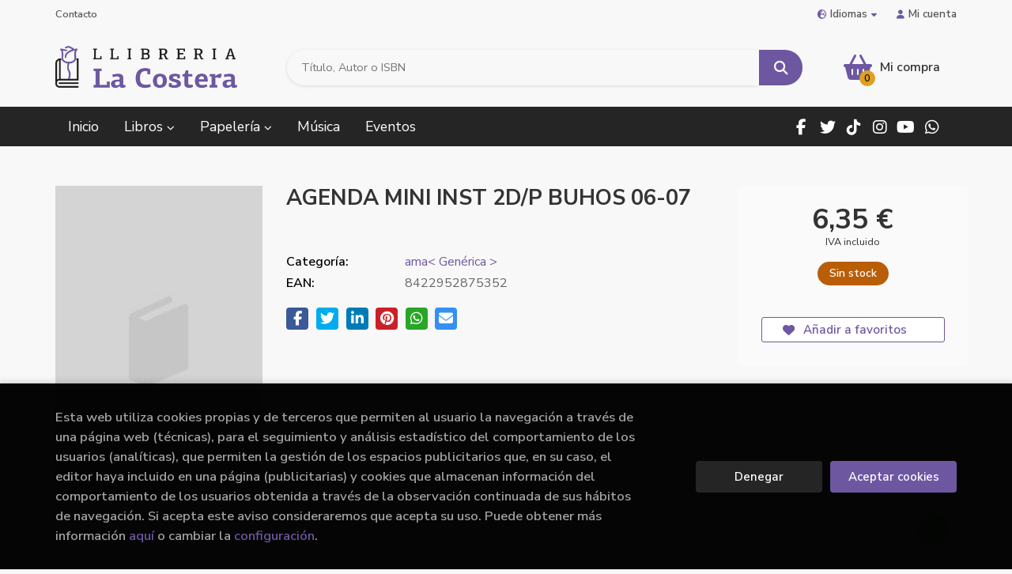

--- FILE ---
content_type: text/html; charset=UTF-8
request_url: https://www.llibreria-lacostera.com/es/producto/agenda-mini-inst-2dp-buhos-06-07_352127
body_size: 13374
content:
<!DOCTYPE html>
<html lang="es">
<head>
    <title>AGENDA MINI INST 2D/P BUHOS 06-07. ama< Genérica >. Llibreria La Costera</title>
    <meta charset="utf-8">
    <meta name="viewport" content="width=device-width, initial-scale=1.0">
    <meta name="description" content="AGENDA MINI INST 2D/P BUHOS 06-07, 6,35 &euro;. ">
    <meta name="keywords" content="AGENDA MINI INST 2D/P BUHOS 06-07, ">
    <meta name="revisit" content="15 days">
    <meta name="revisit-after" content="1 days">
        <link rel="image_src" href="https://www.llibreria-lacostera.com/es/images/NOportada.jpg">
    <meta property="og:type" content="product">
    <meta property="og:image" content="https://www.llibreria-lacostera.com/es/images/NOportada.jpg">
    <meta property="og:url" content="https://www.llibreria-lacostera.com/es/producto/agenda-mini-inst-2dp-buhos-06-07_352127">
    <meta property="og:title" content="AGENDA MINI INST 2D/P BUHOS 06-07. ama< Genérica >. Llibreria La Costera">
    <meta property="og:description" content="AGENDA MINI INST 2D/P BUHOS 06-07, 6,35 &euro;. ">
    
            
        <meta name="robots" content="index,follow">
    
        <link rel="canonical" href="https://www.llibreria-lacostera.com/es/producto/agenda-mini-inst-2dp-buhos-06-07_352127">
            <link rel="alternate" hreflang="ca" href="https://www.llibreria-lacostera.com/val/producto/agenda-mini-inst-2dp-buhos-06-07_352127">
        <link rel="alternate" hreflang="es" href="https://www.llibreria-lacostera.com/es/producto/agenda-mini-inst-2dp-buhos-06-07_352127">
        <link rel="alternate" hreflang="en" href="https://www.llibreria-lacostera.com/en/producto/agenda-mini-inst-2dp-buhos-06-07_352127">
                        <link rel="stylesheet" type="text/css" href="/es/lightbox/css/lightbox.css">
        <link rel="stylesheet" type="text/css" href="/es/css/style.css">
    <link rel="stylesheet" type="text/css" href="/es/css/custom.css">
    <link type="image/x-icon" rel="shortcut icon" href="/es/images/favicon.ico">

<!-- Google Tag Manager -->
<script>
window.dataLayer = window.dataLayer || [];
</script>
<script>(function(w,d,s,l,i){w[l]=w[l]||[];w[l].push({'gtm.start':
new Date().getTime(),event:'gtm.js'});var f=d.getElementsByTagName(s)[0],
j=d.createElement(s),dl=l!='dataLayer'?'&l='+l:'';j.async=true;j.src=
'https://www.googletagmanager.com/gtm.js?id='+i+dl;f.parentNode.insertBefore(j,f);
})(window,document,'script','dataLayer','GTM-PHPJTCZ');</script>
<!-- End Google Tag Manager -->


    <!-- alternativa http://schema.org/Organization, igual pero hay que quitar priceRange -->
    <script type="application/ld+json">
    {
    "@context" : "http://schema.org",
    "@type" : "Store",
    "name" : "Llibreria La Costera",
    "url" : "https://www.llibreria-lacostera.com",
    "logo": "https://www.llibreria-lacostera.com/es/images/logo-white.png",
    "address": {
        "@type": "PostalAddress",
        "addressLocality": "Xàtiva",
        "addressRegion": "España",
        "postalCode": "46800",
        "streetAddress": "C/ Gregoria Molina, 17"
    },
    "priceRange": "$$",
    "image": "https://www.llibreria-lacostera.com/es/images/logo.png",
    "telephone": "(+34) 962 272 867",
    "email": "lacostera@llibreria-lacostera.com",
    "sameAs" : [
            "https://www.facebook.com/llibreria.costera",            "https://twitter.com/LlibCostera",            " https://www.tiktok.com/@llibrerialacostera",            "https://www.instagram.com/llibreriacostera/",            "http://www.youtube.com/user/LACOSTERALLIBRERIA",            "https://wa.me/637585748"        ]
    }
    </script>
    <script type="application/ld+json">
    {
    "@context": "http://schema.org",
    "@type": "WebSite",
    "url": "https://www.llibreria-lacostera.com",
    "potentialAction": {
        "@type": "SearchAction",
        "target": "https://www.llibreria-lacostera.com/es/busqueda/listaLibros.php?tipoBus=full&palabrasBusqueda={search_term_string}",
        "query-input": "required name=search_term_string"
    }
    }
    </script>
    
    <!-- COMENTARIO: Existe el atributo itemCondition para describir el estado de un producto.
    "itemCondition": "$array.campo_estado_libro" -->
    <script type="application/ld+json">
        {
            "@context": "http://schema.org",
            "@type": "Product",
            "name": "AGENDA MINI INST 2D/P BUHOS 06-07",
            "author": " ",
                                        
            "gtin8": "8422952875352",
            "sku": "352127",
            "brand": {
                "@type": "Thing",
                "name": "ama< Genérica >"
            },
                
                                                "offers": {
                "@type": "Offer",
                "price": "6.35",
                "url": "https://www.llibreria-lacostera.com/es/producto/agenda-mini-inst-2dp-buhos-06-07_352127",
                                                "priceCurrency": "EUR"
            },
                                                            "image": "https://www.llibreria-lacostera.com/es/images/NOportada.jpg"
            }
    </script>
    	
	<script>function loadScript(a){var b=document.getElementsByTagName("head")[0],c=document.createElement("script");c.type="text/javascript",c.src="https://tracker.metricool.com/resources/be.js",c.onreadystatechange=a,c.onload=a,b.appendChild(c)}loadScript(function(){beTracker.t({hash:"1e8c83cd6bc90871d1ece0c41ddf3b4c"})});</script>
	
</head>

<body class="page-detalle" onload="" >
<!-- Google Tag Manager (noscript) -->
<noscript><iframe src="https://www.googletagmanager.com/ns.html?id=GTM-PHPJTCZ"
    height="0" width="0" style="display:none;visibility:hidden"></iframe></noscript>
<!-- End Google Tag Manager (noscript) -->

            <header class="header-1">
	<div class="header-top">
	    <div class="container hidden-xs">
			<div id="nav-header">
                <ul>
                                    <li><a href="/es/contacto/">Contacto</a></li>
                                </ul>
            </div>
						<div id="language" class="dropdown">
				<a class="dropdown-toggle" data-toggle="dropdown" aria-haspopup="true" aria-expanded="true">
					<i class="fas fa-globe-europe"></i>Idiomas<i class="fas fa-caret-down"></i>
				</a>
				<ul class="dropdown-menu">
															<li>
						<a href="/val/producto/agenda-mini-inst-2dp-buhos-06-07_352127" class=" val">
														Valencià
													</a>
					</li>
																				<li>
						<a href="/es/producto/agenda-mini-inst-2dp-buhos-06-07_352127" class="act  es">
														Castellano
													</a>
					</li>
																				<li>
						<a href="/en/producto/agenda-mini-inst-2dp-buhos-06-07_352127" class=" en">
														English
													</a>
					</li>
														</ul>
			</div>
				        <div id="account" class="dropdown">
	            					<a href="https://www.llibreria-lacostera.com/es/registro/autenticacion.php"><i class="fas fa-user"></i>Mi cuenta</a>
					        </div>
		</div>
		
		<div class="buttons-mobile visible-xs">
    <div class="cart-mobile">
        <span id="numArticulosMini" class="cantidad-mobile numArticulos">0</span>
                <a class="btntwo" href="/es/cesta/cestaCompra.php" title="Mi compra"><i class="fas fa-shopping-basket"></i></a>
            </div>
    <div class="account">
                <a href="https://www.llibreria-lacostera.com/es/registro/autenticacion.php" title="Area de Cliente"><i class="fas fa-user"></i></a>
            </div>
    <div class="menu-responsive">
        <button type="button" class="navbar-toggle" data-toggle="collapse" data-target="#navbar-collapse-1">
            <span class="sr-only">Toggle Menu</span>
            <span class="icon-bar"></span>
            <span class="icon-bar"></span>
            <span class="icon-bar"></span>
        </button>
    </div>
</div>	</div>

	<div class="header-middle">
    	<div class="container">
    		<div class="row">
		        <div id="logotipo" class="col-sm-3">
							            <a href="/es/index.php">
		                <img class="hidden-xs" alt="Llibreria La Costera" src="/es/images/logo.png">
		                <img class="visible-xs" alt="Llibreria La Costera" src="/es/images/logo-white.png">
		            </a>
							        </div>
				<div id="search" class="col-md-7 col-sm-6">
	                <form name="formBusRapida" id="busqueda" action="/es/busqueda/listaLibros.php" method="get" onsubmit="return busRapida()">
	                    <input type="hidden" name="tipoBus" id="tipoBus" value="full">
	                    <input class="search-text" type="text" name="palabrasBusqueda" placeholder="Título, Autor o ISBN" aria-label="Título, Autor o ISBN">
	                    <!-- <input type="submit" name="boton" value="" class="btntwo search"> -->
	                    <button class="btntwo search" title="Buscar" type="submit"><i class="fa fa-search"></i></button>
	                    	                </form>
	                <a class="avanzado hidden-xs" href="/es/busqueda/buscadorAvanzado.php">
	                    <span class="fa fa-angle-right"></span>
	                    Búsqueda avanzada
	                </a>
				</div>
				<div id="cart" class="col-md-2 col-sm-3 hidden-xs">
	                <div id="cart-fixed">
	                    <div id="tt_products_minibasket">
	                        	                            <span class="btn-cart"><i class="fas fa-shopping-basket"></i> <span class="cart-txt">Mi compra</span> <span class="numArticulos">0</span></span>
	                        	                        <div id="contentMiniCesta">
								<div>
									<div id="miniCesta">
																			</div>
									<div class="wrapper-btn-checkout">
																				<a class="btn btn-cart-checkout" href="/es/cesta/cestaCompra.php">Ver Mi Compra</a>
																			</div>
								</div>
							</div>
	                    </div>
	                </div>
				</div>
			</div>
		</div>
	</div>

	<div class="header-nav">
    	<div class="container">
			<nav class="navbar" role="navigation">
				<div class="collapse navbar-collapse" id="navbar-collapse-1">
					<ul class="nav navbar-nav">
																		<li ><a href="/es/index.php"><span>Inicio</span></a></li>
																								<li class="dropdown dropdown-1">
							<a href="/es/home_libros" class="dropdown-toggle" data-toggle="dropdown" role="button" aria-haspopup="true" aria-expanded="false">Libros <i class="fas fa-chevron-down" aria-hidden="true"></i></a>
							<ul class="dropdown-menu">
																<li class="dropdown-header hidden-xs">Materias</li>
																																		<li class="dropdown-submenu">
										<a tabindex="-1" href="/es/libros-de/narrativa--01/" class="dropdown-submenu-toggle" role="button" aria-haspopup="true" aria-expanded="false">Narrativa </a>
										<ul class="dropdown-menu">
																							<li classs=""><a href="/es/libros-de/novella-contemporania-0101/">Novel·la contemporània</a></li>
																							<li classs=""><a href="/es/libros-de/novella-historica-0102/">Novel·la històrica</a></li>
																							<li classs=""><a href="/es/libros-de/terror-0103/">Terror</a></li>
																							<li classs=""><a href="/es/libros-de/novella-negrathriller-0104/">Novel·la negra/thriller</a></li>
																							<li classs=""><a href="/es/libros-de/novella-romanticaerotica-0105/">Novel·la romàntica/erótica</a></li>
																							<li classs=""><a href="/es/libros-de/classics-0106/">Clàssics</a></li>
																							<li classs=""><a href="/es/libros-de/ciencia-ficciofantasia-0107/">Ciència ficció/fantasia</a></li>
																							<li classs=""><a href="/es/libros-de/poesia-0108/">Poesia</a></li>
																							<li classs=""><a href="/es/libros-de/teatre-0109/">Teatre</a></li>
																					</ul>
									</li>
																																			<li class="dropdown-submenu">
										<a tabindex="-1" href="/es/libros-de/infantiljuvenil--04/" class="dropdown-submenu-toggle" role="button" aria-haspopup="true" aria-expanded="false">Infantil/juvenil </a>
										<ul class="dropdown-menu">
																							<li classs=""><a href="/es/libros-de/infantil--0401/">Infantil </a></li>
																							<li classs=""><a href="/es/libros-de/juvenil--0402/">Juvenil </a></li>
																					</ul>
									</li>
																																			<li>
										<a href="/es/libros-de/young-adult-05/" >Young adult</a>
									</li>
																																			<li>
										<a href="/es/libros-de/autoajudaesoterismetarot-06/" >Autoajuda/esoterisme/tarot</a>
									</li>
																																			<li class="dropdown-submenu">
										<a tabindex="-1" href="/es/libros-de/cuinasalutesports-07/" class="dropdown-submenu-toggle" role="button" aria-haspopup="true" aria-expanded="false">Cuina/salut/esports</a>
										<ul class="dropdown-menu">
																							<li classs=""><a href="/es/libros-de/cuina-0701/">Cuina</a></li>
																							<li classs=""><a href="/es/libros-de/salutdietesalimentacio-0702/">Salut/dietes/alimentació</a></li>
																							<li classs=""><a href="/es/libros-de/esports-0703/">Esports</a></li>
																					</ul>
									</li>
																																			<li class="dropdown-submenu">
										<a tabindex="-1" href="/es/libros-de/historia-08/" class="dropdown-submenu-toggle" role="button" aria-haspopup="true" aria-expanded="false">Història</a>
										<ul class="dropdown-menu">
																							<li classs=""><a href="/es/libros-de/biografies-0801/">Biografies</a></li>
																					</ul>
									</li>
																																			<li class="dropdown-submenu">
										<a tabindex="-1" href="/es/libros-de/arts-09/" class="dropdown-submenu-toggle" role="button" aria-haspopup="true" aria-expanded="false">Arts</a>
										<ul class="dropdown-menu">
																							<li classs=""><a href="/es/libros-de/art-0901/">Art</a></li>
																							<li classs=""><a href="/es/libros-de/cinema-0902/">Cinema</a></li>
																							<li classs=""><a href="/es/libros-de/musica-0903/">Música</a></li>
																							<li classs=""><a href="/es/libros-de/fotografia-0904/">Fotografia</a></li>
																							<li classs=""><a href="/es/libros-de/moda-0905/">Moda</a></li>
																							<li classs=""><a href="/es/libros-de/arquitectura-0906/">Arquitectura</a></li>
																							<li classs=""><a href="/es/libros-de/arqueologia-0907/">Arqueologia</a></li>
																					</ul>
									</li>
																																			<li class="dropdown-submenu">
										<a tabindex="-1" href="/es/libros-de/actualitat-10/" class="dropdown-submenu-toggle" role="button" aria-haspopup="true" aria-expanded="false">Actualitat</a>
										<ul class="dropdown-menu">
																							<li classs=""><a href="/es/libros-de/feminisme-1001/">Feminisme</a></li>
																							<li classs=""><a href="/es/libros-de/actualitat-1002/">Actualitat</a></li>
																							<li classs=""><a href="/es/libros-de/politica-1003/">Política</a></li>
																							<li classs=""><a href="/es/libros-de/economiaempresa-1004/">Economia/empresa</a></li>
																					</ul>
									</li>
																																			<li>
										<a href="/es/libros-de/comicmanganovella-grafica-11/" >Còmic/manga/novel·la gràfica</a>
									</li>
																																			<li class="dropdown-submenu">
										<a tabindex="-1" href="/es/libros-de/idiomesformacio-12/" class="dropdown-submenu-toggle" role="button" aria-haspopup="true" aria-expanded="false">Idiomes/formació</a>
										<ul class="dropdown-menu">
																							<li classs=""><a href="/es/libros-de/novelles-angles-1201/">Novel·les anglès</a></li>
																							<li classs=""><a href="/es/libros-de/infantil-angles-1202/">Infantil anglès</a></li>
																							<li classs=""><a href="/es/libros-de/altres-idiomes-1203/">Altres idiomes</a></li>
																							<li classs=""><a href="/es/libros-de/llibres-de-text-1204/">Llibres de text</a></li>
																							<li classs=""><a href="/es/libros-de/oposicions-1205/">Oposicions</a></li>
																							<li classs=""><a href="/es/libros-de/diccionaris-1206/">Diccionaris</a></li>
																							<li classs=""><a href="/es/libros-de/quaderns-1207/">Quaderns</a></li>
																							<li classs=""><a href="/es/libros-de/quaderns-de-vacances-1208/">Quaderns de vacances</a></li>
																							<li classs=""><a href="/es/libros-de/valencia-jqcv-1209/">Valencià jqcv</a></li>
																					</ul>
									</li>
																																			<li>
										<a href="/es/libros-de/temes-locals-13/" >Temes locals</a>
									</li>
																																			<li class="dropdown-submenu">
										<a tabindex="-1" href="/es/libros-de/ciencia-14/" class="dropdown-submenu-toggle" role="button" aria-haspopup="true" aria-expanded="false">Ciència</a>
										<ul class="dropdown-menu">
																							<li classs=""><a href="/es/libros-de/ciencia-1401/">Ciència</a></li>
																							<li classs=""><a href="/es/libros-de/natura-1402/">Natura</a></li>
																					</ul>
									</li>
																																			<li class="dropdown-submenu">
										<a tabindex="-1" href="/es/libros-de/viatges-15/" class="dropdown-submenu-toggle" role="button" aria-haspopup="true" aria-expanded="false">Viatges</a>
										<ul class="dropdown-menu">
																							<li classs=""><a href="/es/libros-de/guies-de-viatge-1501/">Guies de viatge</a></li>
																							<li classs=""><a href="/es/libros-de/senderisme-1502/">Senderisme</a></li>
																							<li classs=""><a href="/es/libros-de/guies-de-conversacio-1503/">Guies de conversació</a></li>
																							<li classs=""><a href="/es/libros-de/narrativa-viatges-1504/">Narrativa viatges</a></li>
																							<li classs=""><a href="/es/libros-de/mapes-de-carretera-1505/">Mapes de carretera</a></li>
																					</ul>
									</li>
																																			<li class="dropdown-submenu">
										<a tabindex="-1" href="/es/libros-de/manualitats-16/" class="dropdown-submenu-toggle" role="button" aria-haspopup="true" aria-expanded="false">Manualitats</a>
										<ul class="dropdown-menu">
																							<li classs=""><a href="/es/libros-de/manualitats-1601/">Manualitats</a></li>
																							<li classs=""><a href="/es/libros-de/passatemps-1602/">Passatemps</a></li>
																							<li classs=""><a href="/es/libros-de/adhesiuspintar-1603/">Adhesius/pintar</a></li>
																					</ul>
									</li>
																																			<li>
										<a href="/es/libros-de/pedagogiapuericulturaeducacio-17/" >Pedagogia/puericultura/educació</a>
									</li>
																																			<li>
										<a href="/es/libros-de/assaigfilosofia-18/" >Assaig/filosofia</a>
									</li>
																																			<li>
										<a href="/es/libros-de/religio-19/" >Religió</a>
									</li>
																																			<li>
										<a href="/es/libros-de/humor-20/" >Humor</a>
									</li>
																																			<li>
										<a href="/es/libros-de/sexualitat-21/" >Sexualitat</a>
									</li>
																																			<li class="dropdown-submenu">
										<a tabindex="-1" href="/es/libros-de/altres-temes-22/" class="dropdown-submenu-toggle" role="button" aria-haspopup="true" aria-expanded="false">Altres temes</a>
										<ul class="dropdown-menu">
																							<li classs=""><a href="/es/libros-de/nadal-2201/">Nadal</a></li>
																							<li classs=""><a href="/es/libros-de/pasqua-2202/">Pasqua</a></li>
																							<li classs=""><a href="/es/libros-de/dia-del-pare-2203/">Dia del pare</a></li>
																							<li classs=""><a href="/es/libros-de/dia-de-la-mare-2204/">Dia de la mare</a></li>
																							<li classs=""><a href="/es/libros-de/halloween-2205/">Halloween</a></li>
																							<li classs=""><a href="/es/libros-de/enamorats-2206/">Enamorats</a></li>
																					</ul>
									</li>
																																			<li>
										<a href="/es/libros-de/musica-24/" >Música</a>
									</li>
																								</ul>
						</li>
																								<li class="dropdown dropdown-2">
							<a href="/es/home_papeleria" class="dropdown-toggle" data-toggle="dropdown" role="button" aria-haspopup="true" aria-expanded="false">Papelería <i class="fas fa-chevron-down" aria-hidden="true"></i></a>
							<ul class="dropdown-menu">
																<li class="dropdown-header hidden-xs">Materias</li>
																																		<li class="dropdown-submenu">
										<a tabindex="-1" href="/es/productos-de/jocs-papereria-regals-23/" class="dropdown-submenu-toggle" role="button" aria-haspopup="true" aria-expanded="false">Jocs / papereria / regals</a>
										<ul class="dropdown-menu">
																							<li classs=""><a href="/es/productos-de/jocs-2301/">Jocs</a></li>
																							<li classs=""><a href="/es/productos-de/bosses-tela-2302/">Bosses tela</a></li>
																							<li classs=""><a href="/es/productos-de/agendes-2303/">Agendes</a></li>
																							<li classs=""><a href="/es/productos-de/tasses-botellesportaviandes-2304/">Tasses / botelles/portaviandes</a></li>
																							<li classs=""><a href="/es/productos-de/motxilles-sacs-2305/">Motxilles / sacs</a></li>
																					</ul>
									</li>
																								</ul>
						</li>
																								<li ><a href="https://www.llibreria-lacostera.com/val/categoria/musica_W35" target="_blank"><span>Música</span></a></li>
																								<li ><a href="/es/noticias/noticias.php"><span>Eventos</span></a></li>
												
												<li class="visible-xs  line-off"><a href="/es/contacto/">Contacto</a></li>
						
												<li class="languaje visible-xs">
																								<a class="visible-xs" href="/val/producto/agenda-mini-inst-2dp-buhos-06-07_352127" class="val">
																		Valencià
																		</a>
																																<a class="visible-xs" href="/es/producto/agenda-mini-inst-2dp-buhos-06-07_352127" class="es">
																		Castellano
																		</a>
																																<a class="visible-xs" href="/en/producto/agenda-mini-inst-2dp-buhos-06-07_352127" class="en">
																		English
																		</a>
																					</li>
											</ul>

										<ul class="social-networks hidden-xs">
												<li class="facebook">
							<a title="FACEBOOK" target="_blank" href="https://www.facebook.com/llibreria.costera"><i class="fa fa-facebook"></i></a>
						</li>
												<li class="twitter">
							<a title="TWITTER" target="_blank" href="https://twitter.com/LlibCostera"><i class="fa fa-twitter"></i></a>
						</li>
												<li class="tiktok">
							<a title="TIKTOK" target="_blank" href=" https://www.tiktok.com/@llibrerialacostera"><i class="fab fa-tiktok"></i></a>
						</li>
												<li class="instagram">
							<a title="INSTAGRAM" target="_blank" href="https://www.instagram.com/llibreriacostera/"><i class="fa fa-instagram"></i></a>
						</li>
												<li class="youtube">
							<a title="YOUTUBE" target="_blank" href="http://www.youtube.com/user/LACOSTERALLIBRERIA"><i class="fa fa-youtube"></i></a>
						</li>
												<li class="whatsapp">
							<a title="(+34) 6..." target="_blank" href="https://wa.me/637585748"><i class="fa fa-whatsapp"></i></a>
						</li>
											</ul>
					
				</div>
			</nav>
    	</div>
    </div>
</header>    
<main>
    <div class="container main-container">
        <div class="row">
 
<div class="content col-md-12">
    
    <div class="row">

        <div class="fichaDetalle col-lg-9 col-sm-8">
            <div class="row">

                <div id="detimg" class="col-sm-4 item-papel">
                                        <img width="267" height="400" id="detportada" src="https://www.llibreria-lacostera.com/es/images/NOportada.jpg" alt="AGENDA MINI INST 2D/P BUHOS 06-07" title="AGENDA MINI INST 2D/P BUHOS 06-07">
                                                            
                    
                                        
                    
                                
                </div>
			
                <dl class="summary col-sm-8">
                    <h1 id="titulo">AGENDA MINI INST 2D/P BUHOS 06-07</h1>
                                        <p id="autor">    &nbsp;





</p>
                    
                    <div class="precio-detalle-mobile precio-detalle noComprable">
                        <div class="wrapper-precio-detalle">
                                                            <div class="infoprices">
                                    <span class="despues">6,35 &euro;</span>
                                </div>
                                <!-- poner 0 en lugar de 9999 para que se muestre el $ de impuesto -->
                                <div class="iva"> IVA incluido</div>
                                                                             
                        </div>
                        
                                                    <div class="disponibilidad orange" id="disponibilidad" >
                                Sin stock                            </div>
                                            </div>				
                    
                                        
                                                                    <dt>Categoría:</dt>
                                                    <dd><a href="/es/marca/ama-generica-_P0_1" class="" title="Categoría">ama< Genérica ></a></dd>
                                                                            
                            
                        <dt>EAN:</dt>
                        <dd>8422952875352</dd>
                                                                
                                                                                    
                                        
                                        
                                        
                    
                    
                                                            
                                        
                    
                    
                    
                                        <div id="share-links"></div>
                    
                                                                                                 

                            
                </dl>

            </div>
		</div> <!-- fin fichaDetalle-->
    
        <div class="price-col col-lg-3 col-sm-4">
            <div class="precio-detalle noComprable">
                <div class="wrapper-precio-detalle">
                                            <div class="infoprices">
                            <span class="despues">6,35 &euro;</span>
                        </div>
                        <!-- poner 0 en lugar de 9999 para que se muestre el $ de impuesto -->
                        <div class="iva"> IVA incluido</div>
						                                     
                </div>
				
				                <div class="disponibilidad orange" id="disponibilidad2">
                    Sin stock                </div>
				            </div>

                        
            
                        
			<div class="cta-wrapper">
				                                        <button style="display:none" id="botonComprar" data-id="352127" class="btn btn-detail" title="Añadir a Mi Compra"><i class="fas fa-shopping-basket"></i> Añadir a mi cesta</button>

					                    
                    							</div>

            
              
            
            
                        
            			
			                                 
            			
			            <div class="wrapper-detalle">
                <span class="btn nomesigas" data-link="L2VzL2Zhdm9yaXRvcy9pbnNGYXZvcml0by5waHA/Y29kQXJ0aWN1bG89MzUyMTI3">
                    <i class="fa fa-heart"></i>
                    Añadir a favoritos
                </span>
            </div>
             
						
						
			        </div>

    </div>

    <div class="row">
		
        <div id="detpestanias" class="col-md-12">
            <ul id="detnavtab">
                                                </ul>

            <div class="clear"></div>

            
            
            
                    </div><!--detpestanias-->

                <div class="block col-md-12">
            <h2 class="title">Artículos relacionados</h2>
            <ul class="listado_libros books grid">
                                    <li class="item item-papel">
                        <a href="/es/producto/esser-viu-gent-del-desert_504824" class="productClick" data-id="504824" data-name="ESSER VIU - GENT DEL DESERT" data-brand="ama< Genérica >">
    <div class="portada">
        <div>
            <img class="foto" src="/es/foto/muestraPortada.php?id=" alt="ESSER VIU - GENT DEL DESERT">
                        
            
                        
        </div>
    </div>
</a>

<form>
    <dl class="dublincore">
        <a href="/es/producto/esser-viu-gent-del-desert_504824" class="productClick" data-id="504824" data-name="ESSER VIU - GENT DEL DESERT" data-brand="ama< Genérica >">
            <dd class="title">ESSER VIU - GENT DEL DESERT</dd>
        </a>
        <dd class="creator"></dd>
                    </dl>
    
    <div class="botones">
                <dd class="disponibilidad green" > En stock</dd>
                
        <p class="precio">
                            <strong>10,00 &euro;</strong>
                    </p>
                        <div class="formulario">
                                                <button id="href_dispo_504824" style="" data-id="504824" class="btntwo botonComprar" title="Añadir a Mi Compra">Comprar</button>
                                    </div>
                    </div>
</form>                    </li>
                                    <li class="item item-papel">
                        <a href="/es/producto/ferida-n-5_514244" class="productClick" data-id="514244" data-name="FERIDA Nº 5" data-brand="ama< Genérica >">
    <div class="portada">
        <div>
            <img class="foto" src="/es/foto/muestraPortada.php?id=" alt="FERIDA Nº 5">
                        
            
                        
        </div>
    </div>
</a>

<form>
    <dl class="dublincore">
        <a href="/es/producto/ferida-n-5_514244" class="productClick" data-id="514244" data-name="FERIDA Nº 5" data-brand="ama< Genérica >">
            <dd class="title">FERIDA Nº 5</dd>
        </a>
        <dd class="creator"></dd>
                    </dl>
    
    <div class="botones">
                <dd class="disponibilidad green" > En stock</dd>
                
        <p class="precio">
                            <strong>8,00 &euro;</strong>
                    </p>
                        <div class="formulario">
                                                <button id="href_dispo_514244" style="" data-id="514244" class="btntwo botonComprar" title="Añadir a Mi Compra">Comprar</button>
                                    </div>
                    </div>
</form>                    </li>
                                    <li class="item item-papel">
                        <a href="/es/producto/12-lapices-de-colores-acuarelables_567358" class="productClick" data-id="567358" data-name="12 LAPICES DE COLORES ACUARELABLES" data-brand="ama< Genérica >">
    <div class="portada">
        <div>
            <img class="foto" src="https://www.llibreria-lacostera.com/es/imagenes/8411574/841157402874.webp" alt="12 LAPICES DE COLORES ACUARELABLES">
                        
            
                        
        </div>
    </div>
</a>

<form>
    <dl class="dublincore">
        <a href="/es/producto/12-lapices-de-colores-acuarelables_567358" class="productClick" data-id="567358" data-name="12 LAPICES DE COLORES ACUARELABLES" data-brand="ama< Genérica >">
            <dd class="title">12 LAPICES DE COLORES ACUARELABLES</dd>
        </a>
        <dd class="creator"></dd>
                    </dl>
    
    <div class="botones">
                <dd class="disponibilidad green" > En stock</dd>
                
        <p class="precio">
                            <strong>4,00 &euro;</strong>
                    </p>
                        <div class="formulario">
                                                <button id="href_dispo_567358" style="" data-id="567358" class="btntwo botonComprar" title="Añadir a Mi Compra">Comprar</button>
                                    </div>
                    </div>
</form>                    </li>
                                    <li class="item item-papel">
                        <a href="/es/producto/mochila-saco-el-principito_608592" class="productClick" data-id="608592" data-name="MOCHILA SACO EL PRINCIPITO" data-brand="ama< Genérica >">
    <div class="portada">
        <div>
            <img class="foto" src="https://www.llibreria-lacostera.com/es/imagenes/8426842/842684209254.webp" alt="MOCHILA SACO EL PRINCIPITO">
                        
            
                        
        </div>
    </div>
</a>

<form>
    <dl class="dublincore">
        <a href="/es/producto/mochila-saco-el-principito_608592" class="productClick" data-id="608592" data-name="MOCHILA SACO EL PRINCIPITO" data-brand="ama< Genérica >">
            <dd class="title">MOCHILA SACO EL PRINCIPITO</dd>
        </a>
        <dd class="creator"></dd>
                    </dl>
    
    <div class="botones">
                <dd class="disponibilidad green" > En stock</dd>
                
        <p class="precio">
                            <strong>11,30 &euro;</strong>
                    </p>
                        <div class="formulario">
                                                <button id="href_dispo_608592" style="" data-id="608592" class="btntwo botonComprar" title="Añadir a Mi Compra">Comprar</button>
                                    </div>
                    </div>
</form>                    </li>
                                    <li class="item item-papel">
                        <a href="/es/producto/qui-viu-ahi-caixa_536992" class="productClick" data-id="536992" data-name="QUI VIU AHI? CAIXA" data-brand="ama< Genérica >">
    <div class="portada">
        <div>
            <img class="foto" src="/es/foto/muestraPortada.php?id=" alt="QUI VIU AHI? CAIXA">
                        
            
                        
        </div>
    </div>
</a>

<form>
    <dl class="dublincore">
        <a href="/es/producto/qui-viu-ahi-caixa_536992" class="productClick" data-id="536992" data-name="QUI VIU AHI? CAIXA" data-brand="ama< Genérica >">
            <dd class="title">QUI VIU AHI? CAIXA</dd>
        </a>
        <dd class="creator"></dd>
                    </dl>
    
    <div class="botones">
                <dd class="disponibilidad green" > En stock</dd>
                
        <p class="precio">
                            <strong>20,00 &euro;</strong>
                    </p>
                        <div class="formulario">
                                                <button id="href_dispo_536992" style="" data-id="536992" class="btntwo botonComprar" title="Añadir a Mi Compra">Comprar</button>
                                    </div>
                    </div>
</form>                    </li>
                                    <li class="item item-papel">
                        <a href="/es/producto/dirty-soul-riders-cd_431824" class="productClick" data-id="431824" data-name="DIRTY SOUL RIDERS CD" data-brand="">
    <div class="portada">
        <div>
            <img class="foto" src="https://www.llibreria-lacostera.com/es/images/NOportada.jpg" alt="DIRTY SOUL RIDERS CD">
                        
            
                        
        </div>
    </div>
</a>

<form>
    <dl class="dublincore">
        <a href="/es/producto/dirty-soul-riders-cd_431824" class="productClick" data-id="431824" data-name="DIRTY SOUL RIDERS CD" data-brand="">
            <dd class="title">DIRTY SOUL RIDERS CD</dd>
        </a>
        <dd class="creator"></dd>
                    </dl>
    
    <div class="botones">
                <dd class="disponibilidad green" > En stock</dd>
                
        <p class="precio">
                            <strong>5,00 &euro;</strong>
                    </p>
                        <div class="formulario">
                                                <button id="href_dispo_431824" style="" data-id="431824" class="btntwo botonComprar" title="Añadir a Mi Compra">Comprar</button>
                                    </div>
                    </div>
</form>                    </li>
                            </ul>
        </div>
        
                            
        
        <!--
                -->

        
        
                    
            
    </div>          
</div>


<!-- Modal IBD -->
<div id="modal-ibd" class="modal fade in" tabindex="-1" role="dialog" aria-labelledby="myModalLabel">
    <div class="modal-dialog" role="document">
        <div class="modal-content">
            <div class="modal-header">
                <button class="close" type="button" data-dismiss="modal"><i class="fa fa-times" aria-hidden="true"></i></button>
                <h4 class="modal-title">Sobre IBD (Impresión Bajo Demanda)</h4>
            </div>
            <div class="modal-body">
                <div id="send-to-friend-box">
                    Impresión bajo demanda (IBD) o publicación bajo demanda (POD – Print On Demand) es un sistema de publicación en la que se imprime solamente el número de ejemplares necesarios para atender su pedido (Impresión 1x1).
Imprimiremos el libro para usted, por lo que no está permitida la anulación, ni devolución del pedido (salvo error o defecto de imprenta).
                </div>
                <div id="msg-modal"></div>
            </div>
            <div class="modal-footer">

            </div>
        </div>
    </div>
</div>

<!-- Modal Enviar amigo -->

<!-- Modal Avisador de stock -->

<!-- Modal Reservar -->

<!-- Modal Comentar -->

<!-- Modal Click & collect -->

            </div><!-- /container -->
        </div><!-- /row -->
    </main>

		<footer id="footer">

				<div class="footer-newsletter">
		    <div class="container">
		        <div class="row">
		            <div class="col-md-6 footer-newsletter-info">
						<h2>Boletín de Novedades</h2>
						<p>Suscríbete y estarás al tanto de nuestras novedades</p>
		            </div>
		            <div class="col-md-6 footer-newsletter-form">
													<!-- Begin MailChimp Signup Form -->
<div id="newsletter">
	<form action="/es/suscripciones/formListas.php" method="post" class="validate" onsubmit="return validarEmail(this.EMAIL)">
		
		<div class="wrapper-legal-form">
			<p><strong>Política de privacidad</strong></p>
<p>LLIBRERIA LA COSTERA, S.L. es el responsable del tratamiento de los datos personales del Usuario, por lo que se le facilita la siguiente información del tratamiento:</p>
<ul>
  <li>Fin del tratamiento: mantener una relación de envío de comunicaciones y noticias sobre nuestros servicios y productos a los usuarios que decidan suscribirse a nuestro boletín. Igualmente utilizaremos sus datos de contacto para enviarle información sobre productos o servicios que puedan ser de interés para el usuario y siempre relacionada con la actividad principal de la web, pudiendo en cualquier momento a oponerse a este tratamiento. En caso de no querer recibirlas, mándenos un email a: <a href="mailto:lacostera@llibreria-lacostera.com" style="color:#000000;">lacostera@llibreria-lacostera.com</a>  indicándonos en el asunto "No Publi".</li>
  <li>Legitimación: está basada en el consentimiento que se le solicita a través de la correspondiente casilla de aceptación.</li>
  <li>Criterios de conservación de los datos: se conservarán mientras exista un interés mutuo para mantener el fin del tratamiento y cuando ya no sea necesario para tal fin, se suprimirán con medidas de seguridad adecuadas para garantizar la seudonimización de los datos.</li>
  <li>Destinatarios: no se cederán a ningún tercero.</li>
  <li>Derechos que asisten al Usuario:</li>
</ul>
<p>a) Derecho a retirar el consentimiento en cualquier momento. Derecho a oponerse y a la portabilidad de los datos personales. Derecho de acceso, rectificación y supresión de sus datos y a la limitación u oposición al su tratamiento. </p>
<p>b) Derecho a presentar una reclamación ante la Autoridad de control si no ha obtenido satisfacción en el ejercicio de sus derechos, en este caso, ante la Agencia Española de protección de datos <a href="https://www.aepd.es" target="_blank" style="color:#000000;">https://www.aepd.es</a></p>
<p>Puede ejercer estos derechos mediante el envío de un correo electrónico o de correo postal, ambos con la fotocopia del DNI del titular, incorporada o anexada:</p>
<p>Responsable del tratamiento: LLIBRERIA LA COSTERA, S.L.</p>
<ul>
  <li>Dirección postal: CL GREGORIA MOLINA, 17, 46800, XATIVA</li>
  <li>Dirección electrónica: <a href="mailto:lacostera@llibreria-lacostera.com" style="color:#000000;">lacostera@llibreria-lacostera.com</a></li>
</ul>
<p>Si desea ampliar información sobre la política de privacidad de nuestra empresa, puede hacerlo en el siguiente enlace: <a href="https://www.llibreria-lacostera.com/es/politica-de-privacidad" style="color:#000000;">https://www.llibreria-lacostera.com/es/politica-de-privacidad</a></p>
		</div>

		<div id="mc_embed_signup_scroll">
			<!-- real people should not fill this in and expect good things - do not remove this or risk form bot signups-->
			<div style="position: absolute; left: -5000px;"><input type="text" name="b_610aa48ba7cb6fbbba79e11ca_2166c5db41" tabindex="-1" value="" aria-label="Email"></div>
			<div class="form-mail">
				<input type="email" value="" name="EMAIL" class="email" id="mce-EMAIL" placeholder="Email" aria-label="Email" required>
				<input type="submit" value="Suscribir" name="Suscribirse" id="mc-embedded-subscribe" class="btntwo">
			</div>
		</div>

				<div class="row">
			<div class="col-md-12">		
				<div class="checkbox">
					<label>
						<input type="checkbox" value="1" name="condiciones" data-error="Debes aceptar las condiciones" required>
						He leído y acepto la
						Política de privacidad
					</label>
					<div class="help-block with-errors"></div>
				</div>
			</div>
		</div>
		  	</form>
</div>
<!--End mc_embed_signup-->								            </div>
		        </div>
		    </div>
		</div>
		
		<div class="footer-bottom container">
			<div class="row">
	            <div class="col-md-3 text-center">
					<img class="footer-logo" title="Ir a la página de inicio" alt="Llibreria La Costera" src="/es/images/logo-footer.png"/>

					<div class="contact-info hidden">
						<div>C/ Gregoria Molina, 17</div>
						<span>46800</span>
						<span>Xàtiva</span>
						<span>(España)</span>
					</div>

					                    <ul class="social-networks">
                                                <li class="facebook">
                            <a title="FACEBOOK" target="_blank" href="https://www.facebook.com/llibreria.costera"><i class="fa fa-facebook"></i></a>
                        </li>
                                                <li class="twitter">
                            <a title="TWITTER" target="_blank" href="https://twitter.com/LlibCostera"><i class="fa fa-twitter"></i></a>
                        </li>
                                                <li class="tiktok">
                            <a title="TIKTOK" target="_blank" href=" https://www.tiktok.com/@llibrerialacostera"><i class="fab fa-tiktok"></i></a>
                        </li>
                                                <li class="instagram">
                            <a title="INSTAGRAM" target="_blank" href="https://www.instagram.com/llibreriacostera/"><i class="fa fa-instagram"></i></a>
                        </li>
                                                <li class="youtube">
                            <a title="YOUTUBE" target="_blank" href="http://www.youtube.com/user/LACOSTERALLIBRERIA"><i class="fa fa-youtube"></i></a>
                        </li>
                                                <li class="whatsapp">
                            <a title="(+34) 6..." target="_blank" href="https://wa.me/637585748"><i class="fa fa-whatsapp"></i></a>
                        </li>
                                            </ul>
                    				</div>
	            <div class="footer-menu col-md-3 col-sm-4">
	            	<h2>Contacto</h2>
					<ul>
                		<li><i class="fa fa-phone" aria-hidden="true"></i><a href="tel:(+34) 962 272 867">(+34) 962 272 867</a></li>
						<li><i class="fas fa-mobile-alt hidden-xs" aria-hidden="true"></i><a href="tel:637585748">(+34) 637 585 748</a></li>
   						<li><a href="mailto:lacostera@llibreria-lacostera.com" target="_blank"><i class="fa fa-envelope" aria-hidden="true"></i>lacostera@llibreria-lacostera.com</a></li>
						<li><a href="/es/contacto/"><i class="fa fa-comment" aria-hidden="true"></i>Formulario de contacto</a></li>
					</ul>
				</div>
	            <div class="footer-menu col-md-3 col-sm-4">
	            	<h2>Páginas legales</h2>
					<ul>
													<li><a href="/es/aviso-legal">Aviso legal</a></li>
													<li><a href="/es/condiciones-de-venta">Condiciones de venta</a></li>
													<li><a href="/es/politica-de-privacidad">Política de privacidad</a></li>
													<li><a href="/es/politica-de-cookies">Política de Cookies</a></li>
											</ul>
				</div>
	            <div class="footer-menu col-md-3 col-sm-4">
					<h2>Atención al cliente</h2>
					<ul>
                        							<li><a href="/es/quienes-somos">Quiénes somos</a></li>
													<li><a href="/es/pedidos-especiales/">Pedidos especiales</a></li>
													<li><a href="/es/desistimiento/desistimiento.php">Formulario de desistimiento</a></li>
						
						   					</ul>
				</div>
			</div>
			<div class="logos-subvencion">
				<img src="/es/images/matd.png" alt="Ministerio de Asuntos Económicos y Transformación digital" style="background: white;">
				<img src="/es/images/redes.png" alt="Redes" class="resiliencia" style="background: white;">
				<img src="/es/images/kitdigital.png" alt="Kit digital">
				<img src="/es/images/resiliencia.png" alt="Resiliencia" class="resiliencia">
				<img src="/es/images/ue-nextgen.png" alt="Financiado por la Unión Europea Next Gen">
			</div>
			<div class="row">
				<div class="col-sm-12">
					<p class="txtsubven">Programa kit digital cofinanciado por los fondos Next Generation (EU) del mecanismo de Recuperación y Resiliencia.</p>
				</div>
			</div>
			<div class="footer-copyright">
				<div class="row">
		            <div class="col-sm-12">
						<p class="info-name">
							2026 &copy; <strong>Llibreria La Costera</strong>. Todos los Derechos Reservados |
							<a href="https://editorial.trevenque.es/productos/weblib/" title="Desarrollado por Grupo Trevenque" target="_blank">Grupo Trevenque</a>
						</p>
					</div>
				</div>
			</div>
		</div>
			</footer>
	
	<a class="scrollToTop"><i class="fa fa-chevron-up" aria-hidden="true"></i></a>
	<a class="whatsAppBtn" href="https://wa.me/637585748" target="_blank"><i class="fa fa-whatsapp" aria-hidden="true"></i></a>
	<img src="https://tracker.metricool.com/c3po.jpg?hash=1e8c83cd6bc90871d1ece0c41ddf3b4c" style="width:0px; height:0px"/>


<script type="text/javascript">
	/** Variables configuración **/
	var rutaHtml = "/es";
	var rutaImg = "/es/images";
	var paginaActual = "detalle.php";
	var paramMoneda = "&euro;|D|2|,|.";
	var totalArticulosCesta = 0;
	var slider = 0;
	var autocomplete = 0;
	var analytics = "";
	var GTM = "GTM-PHPJTCZ";
	var facebookPixel = "";
	var divisa = "EUR";
	var afiliado = "";
	var stickyHeader = "1";
	/** Variables texto **/
	var emailIncorrecto = "El e-mail no es correcto";
	var aceptar = "Aceptar";
	var cancelar = "Cancelar";
		var verCesta = "Ver Mi Compra";
	var checkout = false;
		var seguirComprando = "Seguir comprando";
	var artInsCestaOK = "Artículo añadido a mi cesta";
	var verTodos = "Ver todos";
	var introPalBusqueda = "Introduce las palabras de búsqueda";
	var notifOK = "";
	var notifERR = "";
	var notifINFO = "";
	var numArticulosCarritoCab = "";
	var noArticulosCesta= "No hay artículos en la cesta";
	var verMas = "Ver más";
	var verMenos = "Ver menos";
</script>

<script type="text/javascript" src="/es/js/jquery.js" ></script>
<script type="text/javascript" src="/es/js/jquery-ui.min.js"></script>
<script type="text/javascript" src="/es/js/jquery.pnotify.min.js"></script>
<script type="text/javascript" src="/es/js/bootstrap.min.js"></script>
<script type="text/javascript" src="/es/js/validator.min.js"></script>
<script src="https://cdnjs.cloudflare.com/ajax/libs/bootstrap3-dialog/1.34.5/js/bootstrap-dialog.min.js"></script>
<script type="text/javascript" src="/es/js/jquery-labelauty.js"></script>
<script type="text/javascript" src="/es/js/slick.min.js"></script>
<script type="text/javascript" src="/es/js/fontawesome.js"></script>

	<script type="text/javascript" src="/es/js/jquery.idTabs.min.js" ></script>
	<script type="text/javascript" src="/es/lightbox/js/lightbox.min.js"></script>
	<script type="text/javascript" src="/es/js/jssocials.min.js"></script>

<script type="text/javascript" src="/es/js/check.js"></script>
<script type="text/javascript" src="/es/js/util.js"></script>
<script type="text/javascript" src="/es/js/general.js"></script>


        <script type="text/javascript">
		var CaptchaCallback = function() {
					};
		</script>
		<!-- <script src='https://www.google.com/recaptcha/api.js?hl=es&onload=CaptchaCallback&render=explicit' async defer></script> -->
		<script src='https://www.google.com/recaptcha/api.js?hl=es'></script>
				<!-- Marango 26/03/2021 Recaptcha V3 para cada página que lo necesite -->
								
		
			
				
			<script type="text/javascript" src="https://www.google.com/recaptcha/api.js?render=6LcXni0nAAAAADgu7DP7oug1UaZQFUd13nihMtdC"></script> 
			<script>						
				//Marango 27/04/2021 validamos el formulario de Comentarios y valoraciones
				function onSubmitOpinion() {											
						grecaptcha.ready(function() {
						grecaptcha.execute('6LcXni0nAAAAADgu7DP7oug1UaZQFUd13nihMtdC', {
							// Defino el valor del action o la acción, este valor también lo coloqué en el input oculto 'action'
							action: 'procesar'
						}).then(function(token) {						
							// Antes de procesar el formulario, le asigno el token al input oculto 'token' 
							document.getElementById('tokenOpiniones').value = token;
			
							// Procesamos el formulario 						
								$('#formOpinion').submit();						
						});
					});				
				}
				//Marango 27/04/2021 validamos el formulario de Click and collect
				function onSubmitClickAndCollect() {											
						grecaptcha.ready(function() {
						grecaptcha.execute('6LcXni0nAAAAADgu7DP7oug1UaZQFUd13nihMtdC', {
							// Defino el valor del action o la acción, este valor también lo coloqué en el input oculto 'action'
							action: 'procesar'
						}).then(function(token) {						
							// Antes de procesar el formulario, le asigno el token al input oculto 'token' 
							document.getElementById('tokenCyC').value = token;
			
							// Procesamos el formulario 						
								$('#formClickAndCollect').submit();						
						});
					});				
				}
	
				//Marango 27/04/2021 validamos el formulario de reservas
				function onSubmitReserva() {											
						grecaptcha.ready(function() {
						grecaptcha.execute('6LcXni0nAAAAADgu7DP7oug1UaZQFUd13nihMtdC', {
							// Defino el valor del action o la acción, este valor también lo coloqué en el input oculto 'action'
							action: 'procesar'
						}).then(function(token) {						
							// Antes de procesar el formulario, le asigno el token al input oculto 'token' 
							document.getElementById('tokenReservas').value = token;
			
							// Procesamos el formulario 						
								$('#fomReservar').submit();						
						});
					});				
				}	
				
				//Marango 27/04/2021 validamos el formulario de enviar a un amigo
				function onSubmitEnviaAmigo() {											
						grecaptcha.ready(function() {
						grecaptcha.execute('6LcXni0nAAAAADgu7DP7oug1UaZQFUd13nihMtdC', {
							// Defino el valor del action o la acción, este valor también lo coloqué en el input oculto 'action'
							action: 'procesar'
						}).then(function(token) {						
							// Antes de procesar el formulario, le asigno el token al input oculto 'token' 
							document.getElementById('token').value = token;
			
							// Procesamos el formulario 						
								$('#formEnviaAmigo').submit();						
						});
					});				
				}	
				
				//Marango 27/04/2021 validamos el formulario de avisador de stock
				function onSubmitAvisador() {											
						grecaptcha.ready(function() {
						grecaptcha.execute('6LcXni0nAAAAADgu7DP7oug1UaZQFUd13nihMtdC', {
							// Defino el valor del action o la acción, este valor también lo coloqué en el input oculto 'action'
							action: 'procesar'
						}).then(function(token) {						
							// Antes de procesar el formulario, le asigno el token al input oculto 'token' 
							document.getElementById('tokenAvisador').value = token;
			
							// Procesamos el formulario 						
								$('#formAvisadorStock').submit();						
						});
					});				
				}				
			</script>
			

<noscript class="cookie-block-b">
	<script>
	dataLayer.push({ ecommerce: null });  // Clear the previous ecommerce object.
dataLayer.push({
event: "view_item",
ecommerce: {
	items: [{
	item_name: "AGENDA MINI INST 2D/P BUHOS 06-07", // Name or ID is required.
	item_id: "352127",
	price: 6.35,
		item_brand: "ama< Genérica >",
			quantity: 1
	}]
}
});
	</script>
</noscript>


	<script type="text/javascript">
var rutaImg = "/es/images";
	var VALORACIONES_LIBROS = false;
var EBOOKS = "L";
var logeado = false;
var rutaEbooks = "https://www.llibreria-lacostera.com/es/unclick";
var disponibilidad_L = "N";
var ean = "8422952875352";
var RESERVAS = true;
var CLICK_AND_COLLECT = false;
var INPUT_CANTIDAD_FICHA = false;


	function comprarEbook (codigo, obj)
	{
			if(logeado){
			obj.href = "#";
			$(document).ready(function() {
				$("#dialog").dialog({ modal: true });
				$("#dialog").dialog({ draggable: false })
				$("#dialog").dialog({ resizable: false });
				$("#dialog").dialog({ width: 390 });
				$("#dialog").dialog({ buttons: {
					"Cancelar": function() { $(this).dialog("close"); },
					"Revisar": function() { window.location = rutaEbooks+"/formPedido.php?fr_accion=comprar&codArticulo=" + codigo }, 
					"No es necesario": function() { window.location = rutaEbooks+"/crearPedido.php?fr_accion=comprar&codArticulo=" + codigo }
				}});
			});
			}
		else
			return false;
	}

</script>
<script src="/es/js/detalleBase.js" type="text/javascript"></script>


<div id="cookie-compliant">
	<div class="container">
		<div class="row">
			
			<div id="introcookies">
				<div class="col-md-8 col-sm-12 introcookies-text">
					<p>Esta web utiliza   cookies propias y de terceros que permiten al usuario la navegación a través de una página web (técnicas), para el seguimiento y análisis estadístico del comportamiento de los usuarios (analíticas), que permiten la gestión de los espacios publicitarios que, en su caso, el editor haya incluido en una página (publicitarias) y cookies que almacenan información del comportamiento de los usuarios obtenida a través de la observación continuada de sus hábitos de navegación. Si acepta este aviso consideraremos que acepta su uso. Puede obtener más información  <a id="info-cookies" href="/es/politica-de-cookies" title="Más información">aquí</a>  o cambiar la  <a id="config-cookies" href="#">configuración</a>.</p>
				</div>
				<div class="col-md-4 col-sm-12 introcookies-btn">
					<button type="button" id="cookie-refuse" class="btn btn-dismiss" aria-label="Refuse">Denegar</button>
					<button type="button" id="cookie-accept" class="btn btn-accept" aria-label="Close">Aceptar cookies</button>
				</div>
			</div>

			<div id="configcookies">
				<div class="container">
				<div class="row">
					<div class="col-md-12">
						<form name="formCookies" id="formCookies" action="#" method="post">
							<h2>¿Que son las Cookies?</h2>
							
							<p>Una cookie es un fichero que se descarga en tu ordenador al acceder a determinadas páginas web. Las cookies permiten a una página web, entre otras cosas, almacenar y recuperar información sobre los hábitos de navegación de un usuario o de su equipo, gestionar el acceso de usuarios a zonas restringidas de la web, etc. Tipo de cookies utiliza esta página web.</p>
							
							<ul class="lista-check">
								<li>
									<div class="primary">
										<input type="checkbox" id="cookie_a" name="cookie_a" title="Cookies Técnicas" value="1" checked="checked" disabled="disabled">
										<label for="cookie_a">Cookies Técnicas</label>
										<p>Este tipo de cookies  permiten al usuario la navegación a través de una página web, plataforma o aplicación y la utilización de las diferentes opciones o servicios que en ella existan como, por ejemplo, controlar el tráfico y la comunicación de datos, identificar la sesión, acceder a partes de acceso restringido, seleccionar el idioma, o compartir contenidos a través de redes sociales.</p>
									</div>
								</li>
								<li>
									<div class="primary">
										<input type="checkbox" id="cookie_b" name="cookie_b" title="Cookies de Análisis" value="1">
										<label for="cookie_b">Cookies de Análisis</label>
										<p>Son aquéllas que posibilitan el seguimiento y análisis del comportamiento de los usuarios en nuestra página. La información recogida se utiliza para la medición de la actividad de los usuarios en la web y la elaboración de perfiles de navegación de los usuarios, con la finalidad de mejorar la web, así como los productos y servicios ofertados.</p>
									</div>
								</li>
								<li>
									<div class="primary">
										<input type="checkbox" id="cookie_c" name="cookie_c" title="Cookies de Personalización" value="1">
										<label for="cookie_c">Cookies de Personalización</label>
										<p>Estas cookies pueden ser establecidas a través de nuestro sitio por nuestros socios publicitarios. Pueden ser utilizadas por esas empresas para crear un perfil de sus intereses y mostrarle anuncios relevantes en otros sitios. No almacenan directamente información personal, sino que se basan en la identificación única de su navegador y dispositivo de Internet. Si no permite utilizar estas cookies, verá menos publicidad dirigida.</p>
									</div>
								</li>
							</ul>

							<div class="row">
								<div class="col-md-12 botones">
									<button type="button" id="grabarAceptar" class="btn btn-accept">Guardar y aceptar</button>
									<button type="button" id="aceptartodas" class="btn btn-accept">Aceptar todas</button>
								</div>
							</div>
						</form>
					</div>
				</div>
				</div>
			</div>

		</div>
	</div>
</div>

<script type="text/javascript" src="/es/js/cookieblock-1.1.0.js"></script>
<script type="text/javascript">
	var cb = new CookieBlock({
		browsing: '0',
		scrolling: '0',
		btnRefuse: '1',
	});
	cb.setIgnore(['/es/politica-de-cookies']);
	cb.setAnalytics('');
	cb.setDebug(false);
	cb.init();

	$(document).ready(function() {

		$("#config-cookies").click(function(e) {
			e.preventDefault();
			$("#configcookies").slideDown(200);
			$("#introcookies").slideUp(100);
		});

		$("#grabarAceptar").click(function(e) {
			e.preventDefault();

			var form = document.formCookies;
			var cookiesActivas = "a";

			//console.log("cookie_b:"+form.cookie_b.checked);
			if (form.cookie_b.checked) {
				cookiesActivas += "-b";
			}

			//console.log("cookie_c:"+form.cookie_c.checked);
			if (form.cookie_c.checked) {
				cookiesActivas += "-c";
			}

			$("#cookie-compliant").hide();

			//console.log("cookiesActivas:"+cookiesActivas);
			cb.setCookieExt("ALLOW_COOKIES", cookiesActivas);
			cb.init();

						dataLayer.push({
				'cookieValue': cookiesActivas,
				'event': 'cookieLayerSet'
			});
			//console.log("3. " + cookiesActivas);
					});

		$("#cookie-compliant .lista-check input ~ label + span").click(function() {
			$(this).next("p").slideToggle(100);
		});

	});
</script>
</body>
</html>

--- FILE ---
content_type: text/html; charset=utf-8
request_url: https://www.google.com/recaptcha/api2/anchor?ar=1&k=6LcXni0nAAAAADgu7DP7oug1UaZQFUd13nihMtdC&co=aHR0cHM6Ly93d3cubGxpYnJlcmlhLWxhY29zdGVyYS5jb206NDQz&hl=en&v=PoyoqOPhxBO7pBk68S4YbpHZ&size=invisible&anchor-ms=20000&execute-ms=30000&cb=3oft89izk5hr
body_size: 48464
content:
<!DOCTYPE HTML><html dir="ltr" lang="en"><head><meta http-equiv="Content-Type" content="text/html; charset=UTF-8">
<meta http-equiv="X-UA-Compatible" content="IE=edge">
<title>reCAPTCHA</title>
<style type="text/css">
/* cyrillic-ext */
@font-face {
  font-family: 'Roboto';
  font-style: normal;
  font-weight: 400;
  font-stretch: 100%;
  src: url(//fonts.gstatic.com/s/roboto/v48/KFO7CnqEu92Fr1ME7kSn66aGLdTylUAMa3GUBHMdazTgWw.woff2) format('woff2');
  unicode-range: U+0460-052F, U+1C80-1C8A, U+20B4, U+2DE0-2DFF, U+A640-A69F, U+FE2E-FE2F;
}
/* cyrillic */
@font-face {
  font-family: 'Roboto';
  font-style: normal;
  font-weight: 400;
  font-stretch: 100%;
  src: url(//fonts.gstatic.com/s/roboto/v48/KFO7CnqEu92Fr1ME7kSn66aGLdTylUAMa3iUBHMdazTgWw.woff2) format('woff2');
  unicode-range: U+0301, U+0400-045F, U+0490-0491, U+04B0-04B1, U+2116;
}
/* greek-ext */
@font-face {
  font-family: 'Roboto';
  font-style: normal;
  font-weight: 400;
  font-stretch: 100%;
  src: url(//fonts.gstatic.com/s/roboto/v48/KFO7CnqEu92Fr1ME7kSn66aGLdTylUAMa3CUBHMdazTgWw.woff2) format('woff2');
  unicode-range: U+1F00-1FFF;
}
/* greek */
@font-face {
  font-family: 'Roboto';
  font-style: normal;
  font-weight: 400;
  font-stretch: 100%;
  src: url(//fonts.gstatic.com/s/roboto/v48/KFO7CnqEu92Fr1ME7kSn66aGLdTylUAMa3-UBHMdazTgWw.woff2) format('woff2');
  unicode-range: U+0370-0377, U+037A-037F, U+0384-038A, U+038C, U+038E-03A1, U+03A3-03FF;
}
/* math */
@font-face {
  font-family: 'Roboto';
  font-style: normal;
  font-weight: 400;
  font-stretch: 100%;
  src: url(//fonts.gstatic.com/s/roboto/v48/KFO7CnqEu92Fr1ME7kSn66aGLdTylUAMawCUBHMdazTgWw.woff2) format('woff2');
  unicode-range: U+0302-0303, U+0305, U+0307-0308, U+0310, U+0312, U+0315, U+031A, U+0326-0327, U+032C, U+032F-0330, U+0332-0333, U+0338, U+033A, U+0346, U+034D, U+0391-03A1, U+03A3-03A9, U+03B1-03C9, U+03D1, U+03D5-03D6, U+03F0-03F1, U+03F4-03F5, U+2016-2017, U+2034-2038, U+203C, U+2040, U+2043, U+2047, U+2050, U+2057, U+205F, U+2070-2071, U+2074-208E, U+2090-209C, U+20D0-20DC, U+20E1, U+20E5-20EF, U+2100-2112, U+2114-2115, U+2117-2121, U+2123-214F, U+2190, U+2192, U+2194-21AE, U+21B0-21E5, U+21F1-21F2, U+21F4-2211, U+2213-2214, U+2216-22FF, U+2308-230B, U+2310, U+2319, U+231C-2321, U+2336-237A, U+237C, U+2395, U+239B-23B7, U+23D0, U+23DC-23E1, U+2474-2475, U+25AF, U+25B3, U+25B7, U+25BD, U+25C1, U+25CA, U+25CC, U+25FB, U+266D-266F, U+27C0-27FF, U+2900-2AFF, U+2B0E-2B11, U+2B30-2B4C, U+2BFE, U+3030, U+FF5B, U+FF5D, U+1D400-1D7FF, U+1EE00-1EEFF;
}
/* symbols */
@font-face {
  font-family: 'Roboto';
  font-style: normal;
  font-weight: 400;
  font-stretch: 100%;
  src: url(//fonts.gstatic.com/s/roboto/v48/KFO7CnqEu92Fr1ME7kSn66aGLdTylUAMaxKUBHMdazTgWw.woff2) format('woff2');
  unicode-range: U+0001-000C, U+000E-001F, U+007F-009F, U+20DD-20E0, U+20E2-20E4, U+2150-218F, U+2190, U+2192, U+2194-2199, U+21AF, U+21E6-21F0, U+21F3, U+2218-2219, U+2299, U+22C4-22C6, U+2300-243F, U+2440-244A, U+2460-24FF, U+25A0-27BF, U+2800-28FF, U+2921-2922, U+2981, U+29BF, U+29EB, U+2B00-2BFF, U+4DC0-4DFF, U+FFF9-FFFB, U+10140-1018E, U+10190-1019C, U+101A0, U+101D0-101FD, U+102E0-102FB, U+10E60-10E7E, U+1D2C0-1D2D3, U+1D2E0-1D37F, U+1F000-1F0FF, U+1F100-1F1AD, U+1F1E6-1F1FF, U+1F30D-1F30F, U+1F315, U+1F31C, U+1F31E, U+1F320-1F32C, U+1F336, U+1F378, U+1F37D, U+1F382, U+1F393-1F39F, U+1F3A7-1F3A8, U+1F3AC-1F3AF, U+1F3C2, U+1F3C4-1F3C6, U+1F3CA-1F3CE, U+1F3D4-1F3E0, U+1F3ED, U+1F3F1-1F3F3, U+1F3F5-1F3F7, U+1F408, U+1F415, U+1F41F, U+1F426, U+1F43F, U+1F441-1F442, U+1F444, U+1F446-1F449, U+1F44C-1F44E, U+1F453, U+1F46A, U+1F47D, U+1F4A3, U+1F4B0, U+1F4B3, U+1F4B9, U+1F4BB, U+1F4BF, U+1F4C8-1F4CB, U+1F4D6, U+1F4DA, U+1F4DF, U+1F4E3-1F4E6, U+1F4EA-1F4ED, U+1F4F7, U+1F4F9-1F4FB, U+1F4FD-1F4FE, U+1F503, U+1F507-1F50B, U+1F50D, U+1F512-1F513, U+1F53E-1F54A, U+1F54F-1F5FA, U+1F610, U+1F650-1F67F, U+1F687, U+1F68D, U+1F691, U+1F694, U+1F698, U+1F6AD, U+1F6B2, U+1F6B9-1F6BA, U+1F6BC, U+1F6C6-1F6CF, U+1F6D3-1F6D7, U+1F6E0-1F6EA, U+1F6F0-1F6F3, U+1F6F7-1F6FC, U+1F700-1F7FF, U+1F800-1F80B, U+1F810-1F847, U+1F850-1F859, U+1F860-1F887, U+1F890-1F8AD, U+1F8B0-1F8BB, U+1F8C0-1F8C1, U+1F900-1F90B, U+1F93B, U+1F946, U+1F984, U+1F996, U+1F9E9, U+1FA00-1FA6F, U+1FA70-1FA7C, U+1FA80-1FA89, U+1FA8F-1FAC6, U+1FACE-1FADC, U+1FADF-1FAE9, U+1FAF0-1FAF8, U+1FB00-1FBFF;
}
/* vietnamese */
@font-face {
  font-family: 'Roboto';
  font-style: normal;
  font-weight: 400;
  font-stretch: 100%;
  src: url(//fonts.gstatic.com/s/roboto/v48/KFO7CnqEu92Fr1ME7kSn66aGLdTylUAMa3OUBHMdazTgWw.woff2) format('woff2');
  unicode-range: U+0102-0103, U+0110-0111, U+0128-0129, U+0168-0169, U+01A0-01A1, U+01AF-01B0, U+0300-0301, U+0303-0304, U+0308-0309, U+0323, U+0329, U+1EA0-1EF9, U+20AB;
}
/* latin-ext */
@font-face {
  font-family: 'Roboto';
  font-style: normal;
  font-weight: 400;
  font-stretch: 100%;
  src: url(//fonts.gstatic.com/s/roboto/v48/KFO7CnqEu92Fr1ME7kSn66aGLdTylUAMa3KUBHMdazTgWw.woff2) format('woff2');
  unicode-range: U+0100-02BA, U+02BD-02C5, U+02C7-02CC, U+02CE-02D7, U+02DD-02FF, U+0304, U+0308, U+0329, U+1D00-1DBF, U+1E00-1E9F, U+1EF2-1EFF, U+2020, U+20A0-20AB, U+20AD-20C0, U+2113, U+2C60-2C7F, U+A720-A7FF;
}
/* latin */
@font-face {
  font-family: 'Roboto';
  font-style: normal;
  font-weight: 400;
  font-stretch: 100%;
  src: url(//fonts.gstatic.com/s/roboto/v48/KFO7CnqEu92Fr1ME7kSn66aGLdTylUAMa3yUBHMdazQ.woff2) format('woff2');
  unicode-range: U+0000-00FF, U+0131, U+0152-0153, U+02BB-02BC, U+02C6, U+02DA, U+02DC, U+0304, U+0308, U+0329, U+2000-206F, U+20AC, U+2122, U+2191, U+2193, U+2212, U+2215, U+FEFF, U+FFFD;
}
/* cyrillic-ext */
@font-face {
  font-family: 'Roboto';
  font-style: normal;
  font-weight: 500;
  font-stretch: 100%;
  src: url(//fonts.gstatic.com/s/roboto/v48/KFO7CnqEu92Fr1ME7kSn66aGLdTylUAMa3GUBHMdazTgWw.woff2) format('woff2');
  unicode-range: U+0460-052F, U+1C80-1C8A, U+20B4, U+2DE0-2DFF, U+A640-A69F, U+FE2E-FE2F;
}
/* cyrillic */
@font-face {
  font-family: 'Roboto';
  font-style: normal;
  font-weight: 500;
  font-stretch: 100%;
  src: url(//fonts.gstatic.com/s/roboto/v48/KFO7CnqEu92Fr1ME7kSn66aGLdTylUAMa3iUBHMdazTgWw.woff2) format('woff2');
  unicode-range: U+0301, U+0400-045F, U+0490-0491, U+04B0-04B1, U+2116;
}
/* greek-ext */
@font-face {
  font-family: 'Roboto';
  font-style: normal;
  font-weight: 500;
  font-stretch: 100%;
  src: url(//fonts.gstatic.com/s/roboto/v48/KFO7CnqEu92Fr1ME7kSn66aGLdTylUAMa3CUBHMdazTgWw.woff2) format('woff2');
  unicode-range: U+1F00-1FFF;
}
/* greek */
@font-face {
  font-family: 'Roboto';
  font-style: normal;
  font-weight: 500;
  font-stretch: 100%;
  src: url(//fonts.gstatic.com/s/roboto/v48/KFO7CnqEu92Fr1ME7kSn66aGLdTylUAMa3-UBHMdazTgWw.woff2) format('woff2');
  unicode-range: U+0370-0377, U+037A-037F, U+0384-038A, U+038C, U+038E-03A1, U+03A3-03FF;
}
/* math */
@font-face {
  font-family: 'Roboto';
  font-style: normal;
  font-weight: 500;
  font-stretch: 100%;
  src: url(//fonts.gstatic.com/s/roboto/v48/KFO7CnqEu92Fr1ME7kSn66aGLdTylUAMawCUBHMdazTgWw.woff2) format('woff2');
  unicode-range: U+0302-0303, U+0305, U+0307-0308, U+0310, U+0312, U+0315, U+031A, U+0326-0327, U+032C, U+032F-0330, U+0332-0333, U+0338, U+033A, U+0346, U+034D, U+0391-03A1, U+03A3-03A9, U+03B1-03C9, U+03D1, U+03D5-03D6, U+03F0-03F1, U+03F4-03F5, U+2016-2017, U+2034-2038, U+203C, U+2040, U+2043, U+2047, U+2050, U+2057, U+205F, U+2070-2071, U+2074-208E, U+2090-209C, U+20D0-20DC, U+20E1, U+20E5-20EF, U+2100-2112, U+2114-2115, U+2117-2121, U+2123-214F, U+2190, U+2192, U+2194-21AE, U+21B0-21E5, U+21F1-21F2, U+21F4-2211, U+2213-2214, U+2216-22FF, U+2308-230B, U+2310, U+2319, U+231C-2321, U+2336-237A, U+237C, U+2395, U+239B-23B7, U+23D0, U+23DC-23E1, U+2474-2475, U+25AF, U+25B3, U+25B7, U+25BD, U+25C1, U+25CA, U+25CC, U+25FB, U+266D-266F, U+27C0-27FF, U+2900-2AFF, U+2B0E-2B11, U+2B30-2B4C, U+2BFE, U+3030, U+FF5B, U+FF5D, U+1D400-1D7FF, U+1EE00-1EEFF;
}
/* symbols */
@font-face {
  font-family: 'Roboto';
  font-style: normal;
  font-weight: 500;
  font-stretch: 100%;
  src: url(//fonts.gstatic.com/s/roboto/v48/KFO7CnqEu92Fr1ME7kSn66aGLdTylUAMaxKUBHMdazTgWw.woff2) format('woff2');
  unicode-range: U+0001-000C, U+000E-001F, U+007F-009F, U+20DD-20E0, U+20E2-20E4, U+2150-218F, U+2190, U+2192, U+2194-2199, U+21AF, U+21E6-21F0, U+21F3, U+2218-2219, U+2299, U+22C4-22C6, U+2300-243F, U+2440-244A, U+2460-24FF, U+25A0-27BF, U+2800-28FF, U+2921-2922, U+2981, U+29BF, U+29EB, U+2B00-2BFF, U+4DC0-4DFF, U+FFF9-FFFB, U+10140-1018E, U+10190-1019C, U+101A0, U+101D0-101FD, U+102E0-102FB, U+10E60-10E7E, U+1D2C0-1D2D3, U+1D2E0-1D37F, U+1F000-1F0FF, U+1F100-1F1AD, U+1F1E6-1F1FF, U+1F30D-1F30F, U+1F315, U+1F31C, U+1F31E, U+1F320-1F32C, U+1F336, U+1F378, U+1F37D, U+1F382, U+1F393-1F39F, U+1F3A7-1F3A8, U+1F3AC-1F3AF, U+1F3C2, U+1F3C4-1F3C6, U+1F3CA-1F3CE, U+1F3D4-1F3E0, U+1F3ED, U+1F3F1-1F3F3, U+1F3F5-1F3F7, U+1F408, U+1F415, U+1F41F, U+1F426, U+1F43F, U+1F441-1F442, U+1F444, U+1F446-1F449, U+1F44C-1F44E, U+1F453, U+1F46A, U+1F47D, U+1F4A3, U+1F4B0, U+1F4B3, U+1F4B9, U+1F4BB, U+1F4BF, U+1F4C8-1F4CB, U+1F4D6, U+1F4DA, U+1F4DF, U+1F4E3-1F4E6, U+1F4EA-1F4ED, U+1F4F7, U+1F4F9-1F4FB, U+1F4FD-1F4FE, U+1F503, U+1F507-1F50B, U+1F50D, U+1F512-1F513, U+1F53E-1F54A, U+1F54F-1F5FA, U+1F610, U+1F650-1F67F, U+1F687, U+1F68D, U+1F691, U+1F694, U+1F698, U+1F6AD, U+1F6B2, U+1F6B9-1F6BA, U+1F6BC, U+1F6C6-1F6CF, U+1F6D3-1F6D7, U+1F6E0-1F6EA, U+1F6F0-1F6F3, U+1F6F7-1F6FC, U+1F700-1F7FF, U+1F800-1F80B, U+1F810-1F847, U+1F850-1F859, U+1F860-1F887, U+1F890-1F8AD, U+1F8B0-1F8BB, U+1F8C0-1F8C1, U+1F900-1F90B, U+1F93B, U+1F946, U+1F984, U+1F996, U+1F9E9, U+1FA00-1FA6F, U+1FA70-1FA7C, U+1FA80-1FA89, U+1FA8F-1FAC6, U+1FACE-1FADC, U+1FADF-1FAE9, U+1FAF0-1FAF8, U+1FB00-1FBFF;
}
/* vietnamese */
@font-face {
  font-family: 'Roboto';
  font-style: normal;
  font-weight: 500;
  font-stretch: 100%;
  src: url(//fonts.gstatic.com/s/roboto/v48/KFO7CnqEu92Fr1ME7kSn66aGLdTylUAMa3OUBHMdazTgWw.woff2) format('woff2');
  unicode-range: U+0102-0103, U+0110-0111, U+0128-0129, U+0168-0169, U+01A0-01A1, U+01AF-01B0, U+0300-0301, U+0303-0304, U+0308-0309, U+0323, U+0329, U+1EA0-1EF9, U+20AB;
}
/* latin-ext */
@font-face {
  font-family: 'Roboto';
  font-style: normal;
  font-weight: 500;
  font-stretch: 100%;
  src: url(//fonts.gstatic.com/s/roboto/v48/KFO7CnqEu92Fr1ME7kSn66aGLdTylUAMa3KUBHMdazTgWw.woff2) format('woff2');
  unicode-range: U+0100-02BA, U+02BD-02C5, U+02C7-02CC, U+02CE-02D7, U+02DD-02FF, U+0304, U+0308, U+0329, U+1D00-1DBF, U+1E00-1E9F, U+1EF2-1EFF, U+2020, U+20A0-20AB, U+20AD-20C0, U+2113, U+2C60-2C7F, U+A720-A7FF;
}
/* latin */
@font-face {
  font-family: 'Roboto';
  font-style: normal;
  font-weight: 500;
  font-stretch: 100%;
  src: url(//fonts.gstatic.com/s/roboto/v48/KFO7CnqEu92Fr1ME7kSn66aGLdTylUAMa3yUBHMdazQ.woff2) format('woff2');
  unicode-range: U+0000-00FF, U+0131, U+0152-0153, U+02BB-02BC, U+02C6, U+02DA, U+02DC, U+0304, U+0308, U+0329, U+2000-206F, U+20AC, U+2122, U+2191, U+2193, U+2212, U+2215, U+FEFF, U+FFFD;
}
/* cyrillic-ext */
@font-face {
  font-family: 'Roboto';
  font-style: normal;
  font-weight: 900;
  font-stretch: 100%;
  src: url(//fonts.gstatic.com/s/roboto/v48/KFO7CnqEu92Fr1ME7kSn66aGLdTylUAMa3GUBHMdazTgWw.woff2) format('woff2');
  unicode-range: U+0460-052F, U+1C80-1C8A, U+20B4, U+2DE0-2DFF, U+A640-A69F, U+FE2E-FE2F;
}
/* cyrillic */
@font-face {
  font-family: 'Roboto';
  font-style: normal;
  font-weight: 900;
  font-stretch: 100%;
  src: url(//fonts.gstatic.com/s/roboto/v48/KFO7CnqEu92Fr1ME7kSn66aGLdTylUAMa3iUBHMdazTgWw.woff2) format('woff2');
  unicode-range: U+0301, U+0400-045F, U+0490-0491, U+04B0-04B1, U+2116;
}
/* greek-ext */
@font-face {
  font-family: 'Roboto';
  font-style: normal;
  font-weight: 900;
  font-stretch: 100%;
  src: url(//fonts.gstatic.com/s/roboto/v48/KFO7CnqEu92Fr1ME7kSn66aGLdTylUAMa3CUBHMdazTgWw.woff2) format('woff2');
  unicode-range: U+1F00-1FFF;
}
/* greek */
@font-face {
  font-family: 'Roboto';
  font-style: normal;
  font-weight: 900;
  font-stretch: 100%;
  src: url(//fonts.gstatic.com/s/roboto/v48/KFO7CnqEu92Fr1ME7kSn66aGLdTylUAMa3-UBHMdazTgWw.woff2) format('woff2');
  unicode-range: U+0370-0377, U+037A-037F, U+0384-038A, U+038C, U+038E-03A1, U+03A3-03FF;
}
/* math */
@font-face {
  font-family: 'Roboto';
  font-style: normal;
  font-weight: 900;
  font-stretch: 100%;
  src: url(//fonts.gstatic.com/s/roboto/v48/KFO7CnqEu92Fr1ME7kSn66aGLdTylUAMawCUBHMdazTgWw.woff2) format('woff2');
  unicode-range: U+0302-0303, U+0305, U+0307-0308, U+0310, U+0312, U+0315, U+031A, U+0326-0327, U+032C, U+032F-0330, U+0332-0333, U+0338, U+033A, U+0346, U+034D, U+0391-03A1, U+03A3-03A9, U+03B1-03C9, U+03D1, U+03D5-03D6, U+03F0-03F1, U+03F4-03F5, U+2016-2017, U+2034-2038, U+203C, U+2040, U+2043, U+2047, U+2050, U+2057, U+205F, U+2070-2071, U+2074-208E, U+2090-209C, U+20D0-20DC, U+20E1, U+20E5-20EF, U+2100-2112, U+2114-2115, U+2117-2121, U+2123-214F, U+2190, U+2192, U+2194-21AE, U+21B0-21E5, U+21F1-21F2, U+21F4-2211, U+2213-2214, U+2216-22FF, U+2308-230B, U+2310, U+2319, U+231C-2321, U+2336-237A, U+237C, U+2395, U+239B-23B7, U+23D0, U+23DC-23E1, U+2474-2475, U+25AF, U+25B3, U+25B7, U+25BD, U+25C1, U+25CA, U+25CC, U+25FB, U+266D-266F, U+27C0-27FF, U+2900-2AFF, U+2B0E-2B11, U+2B30-2B4C, U+2BFE, U+3030, U+FF5B, U+FF5D, U+1D400-1D7FF, U+1EE00-1EEFF;
}
/* symbols */
@font-face {
  font-family: 'Roboto';
  font-style: normal;
  font-weight: 900;
  font-stretch: 100%;
  src: url(//fonts.gstatic.com/s/roboto/v48/KFO7CnqEu92Fr1ME7kSn66aGLdTylUAMaxKUBHMdazTgWw.woff2) format('woff2');
  unicode-range: U+0001-000C, U+000E-001F, U+007F-009F, U+20DD-20E0, U+20E2-20E4, U+2150-218F, U+2190, U+2192, U+2194-2199, U+21AF, U+21E6-21F0, U+21F3, U+2218-2219, U+2299, U+22C4-22C6, U+2300-243F, U+2440-244A, U+2460-24FF, U+25A0-27BF, U+2800-28FF, U+2921-2922, U+2981, U+29BF, U+29EB, U+2B00-2BFF, U+4DC0-4DFF, U+FFF9-FFFB, U+10140-1018E, U+10190-1019C, U+101A0, U+101D0-101FD, U+102E0-102FB, U+10E60-10E7E, U+1D2C0-1D2D3, U+1D2E0-1D37F, U+1F000-1F0FF, U+1F100-1F1AD, U+1F1E6-1F1FF, U+1F30D-1F30F, U+1F315, U+1F31C, U+1F31E, U+1F320-1F32C, U+1F336, U+1F378, U+1F37D, U+1F382, U+1F393-1F39F, U+1F3A7-1F3A8, U+1F3AC-1F3AF, U+1F3C2, U+1F3C4-1F3C6, U+1F3CA-1F3CE, U+1F3D4-1F3E0, U+1F3ED, U+1F3F1-1F3F3, U+1F3F5-1F3F7, U+1F408, U+1F415, U+1F41F, U+1F426, U+1F43F, U+1F441-1F442, U+1F444, U+1F446-1F449, U+1F44C-1F44E, U+1F453, U+1F46A, U+1F47D, U+1F4A3, U+1F4B0, U+1F4B3, U+1F4B9, U+1F4BB, U+1F4BF, U+1F4C8-1F4CB, U+1F4D6, U+1F4DA, U+1F4DF, U+1F4E3-1F4E6, U+1F4EA-1F4ED, U+1F4F7, U+1F4F9-1F4FB, U+1F4FD-1F4FE, U+1F503, U+1F507-1F50B, U+1F50D, U+1F512-1F513, U+1F53E-1F54A, U+1F54F-1F5FA, U+1F610, U+1F650-1F67F, U+1F687, U+1F68D, U+1F691, U+1F694, U+1F698, U+1F6AD, U+1F6B2, U+1F6B9-1F6BA, U+1F6BC, U+1F6C6-1F6CF, U+1F6D3-1F6D7, U+1F6E0-1F6EA, U+1F6F0-1F6F3, U+1F6F7-1F6FC, U+1F700-1F7FF, U+1F800-1F80B, U+1F810-1F847, U+1F850-1F859, U+1F860-1F887, U+1F890-1F8AD, U+1F8B0-1F8BB, U+1F8C0-1F8C1, U+1F900-1F90B, U+1F93B, U+1F946, U+1F984, U+1F996, U+1F9E9, U+1FA00-1FA6F, U+1FA70-1FA7C, U+1FA80-1FA89, U+1FA8F-1FAC6, U+1FACE-1FADC, U+1FADF-1FAE9, U+1FAF0-1FAF8, U+1FB00-1FBFF;
}
/* vietnamese */
@font-face {
  font-family: 'Roboto';
  font-style: normal;
  font-weight: 900;
  font-stretch: 100%;
  src: url(//fonts.gstatic.com/s/roboto/v48/KFO7CnqEu92Fr1ME7kSn66aGLdTylUAMa3OUBHMdazTgWw.woff2) format('woff2');
  unicode-range: U+0102-0103, U+0110-0111, U+0128-0129, U+0168-0169, U+01A0-01A1, U+01AF-01B0, U+0300-0301, U+0303-0304, U+0308-0309, U+0323, U+0329, U+1EA0-1EF9, U+20AB;
}
/* latin-ext */
@font-face {
  font-family: 'Roboto';
  font-style: normal;
  font-weight: 900;
  font-stretch: 100%;
  src: url(//fonts.gstatic.com/s/roboto/v48/KFO7CnqEu92Fr1ME7kSn66aGLdTylUAMa3KUBHMdazTgWw.woff2) format('woff2');
  unicode-range: U+0100-02BA, U+02BD-02C5, U+02C7-02CC, U+02CE-02D7, U+02DD-02FF, U+0304, U+0308, U+0329, U+1D00-1DBF, U+1E00-1E9F, U+1EF2-1EFF, U+2020, U+20A0-20AB, U+20AD-20C0, U+2113, U+2C60-2C7F, U+A720-A7FF;
}
/* latin */
@font-face {
  font-family: 'Roboto';
  font-style: normal;
  font-weight: 900;
  font-stretch: 100%;
  src: url(//fonts.gstatic.com/s/roboto/v48/KFO7CnqEu92Fr1ME7kSn66aGLdTylUAMa3yUBHMdazQ.woff2) format('woff2');
  unicode-range: U+0000-00FF, U+0131, U+0152-0153, U+02BB-02BC, U+02C6, U+02DA, U+02DC, U+0304, U+0308, U+0329, U+2000-206F, U+20AC, U+2122, U+2191, U+2193, U+2212, U+2215, U+FEFF, U+FFFD;
}

</style>
<link rel="stylesheet" type="text/css" href="https://www.gstatic.com/recaptcha/releases/PoyoqOPhxBO7pBk68S4YbpHZ/styles__ltr.css">
<script nonce="9u8Xo8adczxn91oGz7P5ZA" type="text/javascript">window['__recaptcha_api'] = 'https://www.google.com/recaptcha/api2/';</script>
<script type="text/javascript" src="https://www.gstatic.com/recaptcha/releases/PoyoqOPhxBO7pBk68S4YbpHZ/recaptcha__en.js" nonce="9u8Xo8adczxn91oGz7P5ZA">
      
    </script></head>
<body><div id="rc-anchor-alert" class="rc-anchor-alert"></div>
<input type="hidden" id="recaptcha-token" value="[base64]">
<script type="text/javascript" nonce="9u8Xo8adczxn91oGz7P5ZA">
      recaptcha.anchor.Main.init("[\x22ainput\x22,[\x22bgdata\x22,\x22\x22,\[base64]/[base64]/[base64]/bmV3IHJbeF0oY1swXSk6RT09Mj9uZXcgclt4XShjWzBdLGNbMV0pOkU9PTM/bmV3IHJbeF0oY1swXSxjWzFdLGNbMl0pOkU9PTQ/[base64]/[base64]/[base64]/[base64]/[base64]/[base64]/[base64]/[base64]\x22,\[base64]\\u003d\x22,\x22w5rCpcOwCsK4w6TCsyXDoh/CsG9ReMKHXh4Sw4vClSFIUcO2wrLCoWLDvSoCwrN6woY9F0HClF7DuUHDnwnDi1LDhxXCtMO+wq85w7ZQw6vCpn1KwptZwqXCul/CtcKDw57DksO/fsO8wodZFhFOwrTCj8OWw6M3w4zCvMKcNTTDrjfDh1bCiMOGQ8Odw4ZUw4xEwrB+w4Mbw4smw7jDp8KiT8O6wo3DjMKLc8KqR8KaC8KGBcOxw57Cl3wyw4ouwpMHwpHDknTDhnnChQTDimnDhg7CuTQYc38PwoTCrSvDtMKzAQocMA3Dp8KMXC3DkwHDhB7ChMK/w5TDusK3BHvDhBo0wrMyw4ZfwrJuwoZJXcKBN0doDnDCtMK6w6dZw6IyB8O1woBZw7bDnV/Ch8KjR8K7w7nCkcKFOcK6wprCjcOCQMOYVcKyw4jDkMONwrciw5cywr/Dpn0JwrjCnQTDjcK/wqJYw4fCvMOSXVTCmMOxGTLDl2vCq8KzBjPCgMOcw6/DrlQWwqZvw7FQMsK1AF9VfiUgw51jwrPDkRU/QcOEEsKNe8OIw4/[base64]/w7tsw4pKOCETw4zDiMKaW8OAXMKCwoJpwrnDrFvDksKuHBzDpwzCkcOuw6VhHwDDg0NKwo4Rw6UNHlzDosObw6J/IkzCjsK/QBnDnFwYwo7CkCLCp3HDngsowoXDkwvDrCFHEGhMw5zCjC/CvcKpaQNYUsOVDVTCncO/w6XDkRzCncKmf0NPw6JDwolLXRHCnjHDncOyw747w6bChTvDgAhAwpfDgwlzFHgwwok/worDoMOQw4M2w5d8YcOMelsyPQJvUmnCu8KSw5APwoIDw7TDhsOnOcKAb8KeJWXCu2HDj8OPfw0bKXxew5p+BW7DtsKMQ8K/[base64]/CplwtXMOiwoPDrcKVw6ReZUlRckLCt8K0w5AOasOLMWvDhMKOQmDDssOSw5FodMK3K8K2IsKOBcKpwoZqwqLCnzAjwotPw4nDrxQVwoDDrk8TwojDh1VlUcOywph0w5vDoAjCon06wpLCssOLw4zCtsK5w7x/[base64]/DpTbDt11+w7zDoCYZw5g9wq3DqQDDrmc5w6DDgzlrPmMuT1zCkmIjEMOqD0LCgcOfVcOwwod/CMOuw5PCpcO2w5HCtxvCqHciERwaB2YJw57DjQNDbijCs15Kwo7CucOYw5BGOMONwrXDmGoBDsKWHhvCr1fCsGgIwrPCm8KKMhJqw6fDhx/[base64]/CnFUewo4Vw4krw5NqOsOzJCdsw5PCqcKiw4DClw3CogjCmmfCo13ClzFXYsOlMnJ3IcKvwoDDgQEqw4XCnCTDk8ONNsKxJ3PDh8KWw4nCnR3DpTMMw7HDiCEhQ21NwolrPsOYMMKCw4LCqkvCkmzCmMKzWMKQBCxoYiQ+w7/[base64]/wrbDrsKRGSZxw5rCj8KYwqfCjHjDpx9GwpIuQMOfPcKPwo/CmcOYw6fCgHXCqsK9aMK+AsOVwqjChV0cSnd7RMOXRsKIGcK2wqjCusOWwosuw5huwqnCuTAewrPCpEXDj1zCsE7DpWILw7DCmcKvMMKbwolcTD8/woXCpMORAXjCrWZqwqc8w6EnbcK+ekIdF8K0LGfDjzV/w7QjwrDDv8KzXcKxP8KqwqFEwqjCpsKRRsOxS8KYQ8KhPHgPwrTCmsKqISvCvmnDosKqQ3g8KzweC1zCscOxaMKYw59ECMOkw5taIlTChA/[base64]/Ct27DhMOkw53CocKhd8Oxw5DCvF3DocKuw7NQw4IhLS3CnToDwrgmwp1ILx1VwrrDjMOyNMOlVUjDv24twoTDtsOGw53DoB9ww6nDlcKmfcKRd0hsUQHDrVtTZcKiwoHDkEx2FGF7HyHCukvDjjIkwoY/YHfCkjvCvGx9fsOAw7rChmPDuMOAWnhqw7l+YUsZw6bDs8OOwrgtw4w9w6McwrnDjRZOcAvCtxYpRcKsQMKewrDDkTvCkArCtnkqVMK4w75VVxbDicO/wpTCqHXCp8Oyw4bCil9rI3vDuibDg8O0wrtww5bDsmpnwpzCuXgnw5rDrXIcC8KcS8KdKMK5wrh1w7/CpMOzA3nDizfDjD7Cl1vDsELDmEbCtAjCrsKgO8KCI8KBBcKORUHCtH5JwqnCqmo0CBo0BjnDp2HCgzTCqcKfakEywoZuw7B3w5fDvcOVW0EVw5DCvsK4wqbCl8KkwrPDlcO/Wl7ChA8DCMKVwo7Dp0cTwpNua3fDtAZqw6XCmsKWTj/[base64]/JcKZCMOmwqkOwqt1w6p2wqdnwpPDgMOcw7PDsV9QacK1J8Khw7AIwqLCv8K/w441XyJ5w4DDo0g3LSbChmkmP8Kdw6kdw4rCgBhbwqrDuyfDucOPwojCpcOnw7bCocK5wqBVX8KpDwXCsMKIOcKYe8OGwp4jw5bDglIuwrfCi1tUw4/DrFFieSjDuGfCssKDwoDCssO0wop+MHdLw47ChsKnaMK/w5lHw73CmsK9w6LDv8KPD8O6wqTCtkQ4w408W1A5w5oDBsOSeQsOw45uwq7DrW0Vw53DmsKMCTd9agXDlnbCtcOtwo/[base64]/[base64]/fcK4wrAhAQc7QsOQN8KRwrVdGMOwWcO0wq1dw5vDkEjDm8OEw5LChELDncOHNGjCg8KSEsKaGsOaw7LDo1tvJsKZwrzDhMKdO8Odwr4Hw7PCmA9mw6xEdMKwwqjCusOuZMO/TGrCk08LcyBKYTjDgTDDkcK9b34YwqLDmFgswqTDh8Kkw57ClsOfBEbCijrDjTXCrElCB8OJCCkgwrPCmcO7DMOdRWwAVsO8w48Vw5/CmcKaXcKGTGHDpT7CisKSEsOWDcKaw5kQw43CuTMhTMKIw60SwpxuwqN3w6d5w5I/wrzDj8KrdDLDr2NmVwfDk0nCuj4rQQImwqI2w6TDuMOdwq8yeMKZGm0jEsOmC8Otf8KAwpl4wrwPX8OODlp2wpTCl8Ocwq/CphdMfUnCkQBlBsKCbS3Cv3bDt2LChMK/fsOaw7PCp8OOUcOPeUfChMOiwox5wr8GR8Kmwo3DhD7DqsKXNTAOwogTwqrDjD7DuBfCqSoOwpNINT/CrMOhwpzDhMKyVcK2wpbCiyHDmhJReUDCghYyL259woTCk8O0EsK/wrIswqzCmHXChMOUBADCn8OXwo3CgGwyw4pJwo/CtH3CksO5wqwcw78aMhrDkgPDjMKYw40Uw4HCgcKhworCvcKBTCwhwp/DmjZvOU/Cg8KcFcOkEsKzwr9KZMKhKsKJwrkOKUtGLQE6wqrCvWPCp1AMFcOZSnbDhcKUCkLCtsK0GcOOw5d1LHzChDJceCXChkA0wpdWwrfDj3NIw6BGJ8OhWABrOsO/w4oJw65dVRVIFcOxw44sWcK7ZsKoXcOteDrCo8Otw7Baw4/DkcOEw43Dn8OeSn/DksK3McOcD8KAHFjDtyPDvMOSw6vCvcOvw6Bhwq7Do8Ouw7TCvMO+RHNoD8KFwqRgw5DCnVJGYnvDmRMJbMOOw5rDsMOFw5oQB8KtHsOTM8Krw4jCgy52A8Okw7fDmV/DhsOtQCEvwq3DpxMuGMKwTU7CrsOhwps6wosXwqLDhhwQw7HDvsOxwqTDjWhswpnDicOeHUNNwr3Co8KYfsK+woBxU3F+wpsOwpXDjzEqwq7CmQt9QTjDjQHCrAnDpsK7JsOcwpc0dw3Dmx3DuVzCtjnDtEpmw7tgwohww7LCvwrDvz/CisOaYFXCgmjDv8KxL8KZIFV0MCTDqy4+wpfCnMOjw6bCjMOCwoHDsTfCrkfDoF/DiTHCk8KQdsKcw4sAwpFvcX1bwrTCkXtFw5pxJgM+wpFfL8KoN07Cg2hUwq8EVcK6JMK0w6tCw4PDpcKpIsKodcOfHGI3w7HDk8OeTFtGVcKZwq4vw7rDoi/Dr1/DuMKcwpcLWxcLOnc2wpF7w4cpw69Fw5JfK0cuEHLCmysFwoQnwqtAw7zCs8O3w4DDvDbCi8OgFxrDpGfDmcK1wq47wpEQQjLCnMOkNwJ4RElgETbCn0BrwrTDlMO/[base64]/wpjDicO9woXDqB9OcMK9SzXDksOcw7Aywr/DocOWEsObfDXDuVLCkHJmw4vCscKxw4YQO3EsE8OpFmjDqsO3wrrDpydwdcOWEyrCmHgYw7rCnsOFMgfCoSkGw4TCtF/CshJ7G37CsxUSOQA0M8KOw6PDrxvDj8OUdEEbwoJJwpXCv0cuJ8KDNCzDnzQRw6nDqH8ibcOww6/CniZdUDbCmMK6TnMnIAPCskoMwr1Jw7A5Y0dkw6A6LsOsdsKiNQQcEld3w6HDuMKmczbCvwMDSCTCk3ZiXMKqUcKZw5FzelRyw5Uuw4DCmx/Cr8KJwrFFV2fDjMKEVFvCqzgLw5lcOThkKCVMwq/DmcO+w7bCisKMwrjDhHvDh3l0AsKnwoRFE8OMABrCkzhqwqHDrcOMwqDDtsO+wq/DhhLDj1zDrMKCw4MBwprCtMONDkxUZsKhw6rDqnrCiiDCvkXDrMKFL08dEhg4H1Ufw4xSw41Nw7zDmMK5wqcxwoTCi0HChWXDkD03AMKXLjV5PsKjF8KYwqbDvsKjU0dqw7jDvsKlwq9Ew6zDo8KrTmTDnsKGbxjDiUY/wqkuSsKGU3Npw78Owpk4wrDDm3XCqxdqw4rDjcKZw7xuUsOiwr3DmcK0wrjDlB3CjyFTFzvCuMOiaiUlwrsfwrtqw7LDgSsEP8KZZFEzSV/[base64]/DjMK3wrwTQCY1w6MQwqhIw7XCsSfCrDcxIcKERy9Rwq7DnQDCn8OoMMO9DcOxAsKZw5XCicKww4hpCzxUw4PDssOLw7bDkMKmw4opQsKWW8O1wqBlw4fDvX/CpMKRw6/Cj1/DonF2NU3DlcKhw4kBw6bDiF7DiMO1QcKTGcKWw5fDqsOvw7x3wp/DuBbCiMKxw4bCokXCs8OHKsOqMMOGTE3Dt8KwSMOqZWcSwoAdw6LCgVbCjsOTw5QWw6E4Uzcpw6fCv8KnwrzDiMOdwpfCjcKNw6Bqw5tSM8KOE8OTw6vCv8Okw7PDusOOw5Q+w5jCnXRgZzV2bsOsw7Fqw73CslbCpR/Dm8OTw43DoTLCr8KawpB0woDDtlfDhgVRw4ZrFsKDS8K7JRTDiMKKwopPB8OQDUoSVsOLw4l0w4XCrgfDq8OEw5l5GnYYwpwjTG1Vw6lGfMO/JGLDj8K2YlrCnsKMDsK2PgLDpTzCq8O7w53CisKUFBBMw45ew4tkIkNEFsOBEMKMwpTCm8Omb0rDt8OLwoovwqobw6ldwpXClsKrQMOewpnDpE3CnTTCkcKOOMO9HyZNwrPDoMKzwrnDliVgwr/Dv8Kuw5M3CMKwHMO0IsKDTg5tesOtw67Cp24PVsOqfmwFfiHCvFvDtsK1OENowqfDiH9nwrBMYCzDmwxowpXDryLDoUoyRnBUw67Cl3F8XMOaw6AVwojDiX0Gw6/CrwpoLsOvWsKRXcOSFcOBZWLDqDVMw4/CvSTDhBJlQ8K0wosHwojDg8OwWMOIDkHDscO2MsOfdcK/w7fDisKKLjZTLcO0w4HCnyfCjjguwo0yDsKew53Cr8K/AQ1Yb8Ocw6bDtlYkU8Kyw77CnXPDnsOcw7xHdENpwrXDvnHCksOpwqcDw5XDs8Ohwo/DlhoBWkLCg8OMMMKcwpXChMKZwokOw57CpcKcOVfDjsKNfQ/CqcKudTXCjTLCjcOCXQDCsSLCnsKFw6Fge8ODUMKDI8KGWwXDmsO2eMOiFsOBRsK8w7fDqcK6RRlfwpjCi8OIJ03Cq8OKOcO9JMO7wppPwqlBQcKnw6PDqsKzYMOUOw/CrV7CtMODwowIwo1ywo1ow43ClH/DqWfCoTnCtT3DqMOqCMOfwo3CjcKzwpDDo8Oew7TDsHEkK8ODe1rDmDsdw7/[base64]/w60HCMKySRpnR3nDonXDjMKFw7J/EAXDmxxqWgZAT1U9JcO5w7XCl8KtQcOJckspIR3CqsO0W8KrAsKfwqBdWMO3wppwG8K7wqo5MwVQB3cDfGE6V8O0BVbCrWPCvC8Iw65xwqfCj8OtPEkuw5BiQsOpwoHCvMKYw6zDk8Oiw7bDk8OGOcOzwr8UwpbCpkzDjcOcRsO+ZMOPYyjDok1uw5scRcOCwq/[base64]/[base64]/w7jCl8ORO8OWwobCiSzDvcK3w6AOwqvDuXTDrMO3w5VywrIPwprDjcKgE8KRw5F6wqjDiFjDpR18w6rDvALCv3XDv8ORCMKpc8OzCEJFwqBNwoIJwpXDqBdaYAljwpRkLsKQMDFZwpLCt0ZfBBnCo8KzdMOtwr4cw4bCn8OjKMO/[base64]/CpsKjEXsPwrZxwo1uXMKURsO4wrs9wpvCq8Knw7IFwqJWwp8KHHLDg3zDpcKQChcsw6XCmDLCmsODw4wRLcO/w5nCiHgnVMKLOEvChsOuVsOcw5Q+w6Azw6NIw4UZBcKHHDlIwpc3w5jCuMOBF38Mw6TDo1hcU8Oiw5PCjMOYwq0lYVzDmcKaFcObQDvClyTCiEHClcKkTi3DhFHDt1bDjMKAwpXCs1gVFG85fSocacK5f8Ovw6fCr2TDgREvw4XCm09YJ1TDtV/DiMODwobDgW85ZMOFw6sUw7NtwqfDu8K3w7kDZ8OaLTY8wqdLw6/Ct8KOZQUXICE9w4VgwqIDwp3CgmjCr8Kbwr4uPcKtwrjCi1PCoQ7DtcKEcCvDtQQ7KDLDm8KFYiklOF/Dk8OaWjVNUsOxw5pJA8OIw5rCow7DvWdVw5dZEWxOw4kXWVLDo1LDqjHDrMOlw4nCgzEVOkLCiVAlw5TCucKyQn9INGzDrgknTMKuwprCqW/[base64]/[base64]/CgGcuNgVZUn0ycDbDs8KEwrjChcOqLsOGCnDCvgfDvcKNZMKSw6bDjAsECDIpw5DDhMOEcXDDnMKsw5ltUcOewqQuwojCsBHCkcOJTDtgEAAeWsK7Yngpw5PCgy/Dt3fCmkvCnMKyw4HDgFd6VBg9wovDlgtTwp14woUsN8O9WSjDi8KdCcOEwrYJXMOvw4jDncKYQgbDicKcwrt+wqHCqMOSbVsxLcKjwpvCu8KcwrUnd1BnCWhqwqfCq8K0woPDscKTWMOSD8OKwrzDpcK/V09vwq9hw7JmQQlww4fCjRTCpzhqX8OEw4Z2HFUXwrnCuMKHPWHDs0gzUydgbMK2ZsOKwofCl8Ovw6YwLMORwozDrsKAwrUsBW8DY8Okw6hBWcKQBTHDvX/DpEJGScO0wprDsHEYdERcwqfDn14zwrHDnioKSHtHDsOgWCZxw7bCt23CosKrZcKAw7/Cj2lGwr5AJUQtUArCncOOw6kAwr7Do8OKFn9rVMOccATDgDPDlMOUWh1bTVLDnMKPDwYoXgVXwqA/w73DtRPDtsO0PsKmeGfDucOnHwnDh8KVIUAyw5TDolvDgMOew73Ds8KtwpZow43DucOXPSPDnFLDjEATwoA4wrDCgzVow6/ChSHCmRtpwpHDpSYZGcOrw7zCqX/[base64]/[base64]/Ul7Cs8K0wqFBIWV5QjIkARvCrcKuw4LCpEHDtsO9VsOawoYEwrt1W8ONwqYnwojDh8KjQMK2w5RVw6tHZcK3Y8OIw7YIBcKiCcOFw4dbwp8hdhVAWxQETcKfw5DDtxDCtiE1C3XDp8OfwrXDicO3w6zDhsKNMyh5w48jW8O/CVrDo8OFw6BWw6XCm8O7F8KLwq3CpWcTwpnDt8Otw5ltDTpQwqfCu8KUQgBSYmvDo8ONwpTDlgl+NsOtwoDDp8Okwq7CjsKFNVnDhGbDs8O/L8Oyw6B6K0U4SgHDjmxEwpzCi1lFdMOWwrLCicOmUSZCwpomwoTDmSfDpnIMwrAWR8KZDxBlw4XDknXCuyZvLEvCphRIc8KiLcOYwp/[base64]/DphzCk3rDngvCqMO1w4rDqsKxWsO/cW0Ow7BEZGpLUcOhJHfCusKEFcKDw6lCO3zCj2I9BUDDt8K0w4QYfMKNZyd2w78KwpRXwrVew7zCiyvCpMKuIQoHaMOYWsKsWcKaNXJvw7/[base64]/Cn37DkmrClsKVZ8KiVRJowq/Dk2vDsxF3aUvCmH7CtMOswrjDncOGQGBAwqLDrMKfVGfCusOWw7ZTw61sesKCLsOIecKzwqxIXcOYw5R3wpvDqB1LABBJF8Otw6taMMOveRMKDnQLeMKuacO3wo8dw6YmwpVlWsOca8KFZsOMCHLConQaw4Nkw43Dr8KYWTZYVMKQwq4pM1zDpm/Coi3Dvzx4AAXCngc/[base64]/Dk8OTw43Cq1DDkMOzw4ESDB7Ds8O+fB5aL8KFw6A6w7ovGAtHw5U2woxMeg7DiVAZEsKeTcKqSMKJwp5Fwoknwr3DuUxHY2jDqVY5w75RBw5CM8KAw7XDtB8WeF/CmkDCvcKCNsOTw7/CnMOYdCMNOWVWNTvDqG/Cr3XDtQECw41YwpVBwp8GDSQrMcOsZkFYwrdYDhXDlsKaD2vDscOTTMKRN8OpwoLCosOhw7tlw7oQwpQebMKxacK/w6jCs8OTwqQzWsK6w5xhw6bCpMOyCcK1wp5IwrNNU1FhXRsCwqzCrMKofcKfw5sJw4fDjMKYKcOSw5TClz3ClinDv0oXwo43EcOYwoHDusKpw6/CqBrDuwgkAMOtVxlbw4TDj8KMP8Obw7xywqFywqnCiSXDk8O5OMKPXlxLw7VJw6cyWGgxwrNmw4jDhhgxwo9pfMOIwpvDgsO6wo03VsOgVRZIwr0vVcO+w77DkB7DlDM5FS1fwqMDwpvDncK/[base64]/[base64]/DsMORw7jCog4eVULChGPDnMOfCMOww4DDkyLCrlrClwBnw7rCtcKtWXTCjWAxWQPCm8OXUsKWVXHDqz/CjsKNYMKvH8KHw6PDsV0IwpbDqcK0MQQ6w4PDtAPDuG1xwrpIwrXCpTVxOifCpTbChF0nJGPDjC7DjFTCrTrDmxQRSC1tFG7DpCoHF1oYw7x1YMOBfHVZQ0/DkUZtw7l/QMO7U8OUaXgwR8OBwoTCsk50d8KJfsO+Q8Ovw7kbw41bw6jCglIZwrNBwp3DjxzCrMOKA0jCqh49w4DCtcO3w6dvw75Tw6hiIcKEwpR0w6nDjnrCj1MjUUV3wrLChsKFZsOrQsOgSMOPwqTCjHPCqizDnsKpYCkidX3Dg2V/[base64]/[base64]/IwPCpcOHImJ2wq/DvWjDksKmwo/[base64]/CqcOVCsKnTSjCmwYpwqTCoMKcwqLDhMKXMwzCsGEqwo7Cr8KRw4pcXh3CsSAIw6l2w7/DnBdhesO6axTDjcK7wq1RUAFSRcKTwooLw7PChcO3wrQ9wpPDqXcvw6ZYDMOzRsOcwphXw6XDhcKmw5vCmUofej3DqkguKcOmw5TCvlVncsK/MsKyw73DnH16CFjDrcOkOnnCmCICcsOZw5PDvcK2VWPDm3/Cp8KCP8OfOUDDhcKYAsOlwpzDrTkSwr7CucOfY8KPb8OBwqfCtChbWQ3DuzvChStpw503w5/ClsKQJMK2OMKEwpl8eUtTwqzDt8KGw4LCr8K4wo0eYkddHMOwAcOUwpF7bjVdwqdcw63DvMOZw4EAwr/DphY9wq/[base64]/[base64]/Cq2bDhynDkMKdwp8+w6bDvcOUD1bCrynDl11dJEDDisOnwqfCsMKjEcKjw50ZwpTCmjUpwoXDp3IZT8OVw4/CuMK7R8Kpwowxwq3DnMODVcKawr/CjDTCmMO3EUBGBiktwp3Co1/Cs8OtwqVQw6zCosKZwpHCgcKnw5UtLAo+wrIowqItHQQSWsKrLErDgQ18fMOmwos3w4BUwoPCiCbCscKNP0XCg8KWwr59w5YpAMOzwq/[base64]/CtcOwJT/[base64]/wqQmMMOZAW5Bw61PP8KhwoUhGcO7wokhwrXDu3fCncOET8OffMKEWMKuIMKbS8OSwoI1TirDiSnDtQIHw4VYwrITe2cHE8KHN8O+JsOJUMOMNcOVw63CsWHCucKswp0pUMOqGsOIwoQvBMK/Q8KnwrPDtkAzw4AlEj/DlcKyOsOPCsOVw7N8w53Ct8KmHSYYJMKBA8O2IMKrHQ90OMK2w6nCmBrDt8OPwqpxO8K/PlIaN8ONwqrCsMODYMObw7s1J8ODwpECU2nDpU7DlsOzwrgrQMKgw4sGCAxxwr4gNcOyMMOEw401QcKYMxgPwrDDp8Ksw75xwojDo8OoAB3Cn0vDqnBMHMOVw74pwpDDrHFlFHQCCGU/[base64]/FWfClMOXw7wEP8O7woUyM3knwoDDicOIwqPCtcKoFcKpwpELXMObwrvCnSDDvMKzOcK+wpomw6jDuSRhRQPCicKXOGtqMMO3OSNAMEDDpQvDhcKCw5jDkyY5ERoxHQrCnsOZQMKEaBY+wpMoCMOmw7YqIMK/GcOwwrRpNl5hwqzDsMOARjHDjcOcw7lrw5LDncKlw73DrGXCosOuwq1ZaMKyWUfCrMOkw4XDvkJ/[base64]/[base64]/eU9nGgFCLx/CiMK4wrrCgD7DpMOwwrlAf8OBwr9DM8KbTMOedMOTMUvDvxbDpMK8LEHDr8KBOHATesKjIhZqR8OYESfCpMKZw4cMw4/CpsKQwqYUwpA+worDuFnDkHvCjsKmBcKxBzvDlcKOF2nCncKdDsOJw4YRw7xYd0Jfw4Y/IiHCr8Klwo3DgHxGwq94QcKSO8O1AcKewok2F1Nyw6TDg8KnK8KFw5LCqcOyYEthQcKPw4jDrMKVw4HDhMKmCxvCuMOWw7/CthPDtTbDiFEVVzvDvcOAwpMBMcK6w7pTE8OmbMO3w4AgZWzCnljCtEbDhmTDlsO5JAnDnAwow7/[base64]/DkCEpw7s2OnXCmlMyBcOBw5BMw6PCvMOXdMO/EyfDoWhSwrDCvsKnMF1lw6/Co0Qvw5DCvHbDqsKowoAzPcK1wrMbWMOwBkrDng1Jw4ZIw6Mfw7LClQrCgsOreAvDizLDngPDmDXConZUwqA9UFjCvnvCh20INMKmw7TDtsKNJwHDpQ5Qw7TDkcOBwodYL3/DssKAGcK+ZsOPw7B8EjTCn8KVQibCusKDJV1sTMOTw7/DmTfCr8Kcwo7CgnjCvUczw63DgsOJf8KKw5PCjMKYw5vCgxvDpTwNHMO2N2fDk2vCjDJaJMKVJWwmw492SRd3B8OKwqjChsK7eMKXw4bDvFs5wqEswrvCgBjDn8OBw4BCwo/Dp1bDo0fDk2FYe8O/CWjCuyLDqBHCl8Oaw6Z2w6LCvcKMGnvDsX9owq1dX8KfDRXDvQk7GHLDr8K3Bw1dwqdowopiwo0XwoZAbsO1AsO4w61Awq9gMcOydMOfwq5Mw5/Dj1VYw51ywp3Dn8K8w5/CkBBtw6LCjMOLGMKxwrzCj8OWw7EgajMoDMOMf8OYJhcuwokZF8OKwqjDsA0/WQPChsKgwpN6KMKxWVzDrcKSFUdswpFDw4bDlxfCl1dAKjXCiMK6GMKhwpseNTx/GDM/RcKrw4AOE8KGK8OcbmFMw7DDmsOYwpgaETnCqD/CsMO2FBF6GMOsEBvCnH3CuGZ0RzwWw6zCpcKFwrTChXHDmMOOwpUiM8KgwrjCp3/CmsKXZMKrw75FAcOZwqDCoFbDghDDicKQwqzCtwrCssK3Q8Oow5rDk0kvFMKWwop+SsOgXixgU8Kpw5wTwpB8wrPDvUsMwrbDnFZ1NGIHE8OyBg4mS0HDoWoPSh1LZy9PambDgirDqFLCmTjCp8OjPTrClAvDlV95wp/[base64]/CrRzCmcO1wpbCnsKBw7rCg3/Cg8OWwo/Dr8OewrPCuMOqHsORXFUkLRjDssO2w63DiDZmcQNaI8OiLSw6wq3DkhnDm8OGwqTDmMOnw7rDqBrDiQcWwqHCjxrDknUIw4LCqcKuUsK9w43DkcOVw6ERwqp8w4zDiHEgw4pXw4JQZMKJwo3DpcO/MMKBwpHCiQ7CtMKEwpDCiMKdX1jCjcOvw740w5l6w7ELwpw/wqfDrhPCt8Kmw4HCkMKFw5HChcKdw6BowqbDgiDDln4rw4nDqi7Cm8OGLyl6fiTDlkzColUsCWhtw5jChMKjwoTDsMODDMOSAn4Aw59kw4Jiw5/Dn8Kmw5d+OcO8Z1UUOcOXwrMpw7wPTwYyw583SsOzw7RbwqfDvMKCw4gqw4LDjsK5ZsOAAsOuQ8KOw7/[base64]/CriN0w7IBw4ZeaBUkwq3Do8KyJ3YpXcOnw6lCOXM8woMPES7CkHR8csOmwqMTwpBKIcOHVsK9Vxwsw6XCrAZLKz87RMOnwrY2WcKqw7zCiHc2wqfCssORw5Jww4pjwojDkMK6wofCs8OmF3DDmcKHwotGwrZowqh4w7EtYMKNY8Oaw7URw6cwEy/CoknCn8KPScOSbTxCwpxGfcKNcBnCu3YvH8OlO8KFeMKVJcOcwpLDssO9w4XCpcKIAMOzSsOkw43CkVocwqrDv2vDrMK/VVTDmU0KNsO5XMOwwonCpRs9aMKzLcOqwptSQcOtWAYlZCLCkQ04wpbDusKowrBiwp4/C1R6Hg/Cs2bDg8KRw6YNSWxywpbDqyrDrkQdOiAtSMObwpZhHBd6JsOBwrfDg8OXTsO4w7FmBnwGAcKsw7gqB8Kaw7HDosOVCsONKTdZw7fDhyjDu8ODJXvCqsO9CTRyw6vDlmLDqFnDhlUswrdpwqgVw7c9wpLCnibCrAXDgyB8w78yw4hUw4/DnMK7wqzCmMOYMHTDp8O8bSkbw7J5wpJlwqp0w48KOF1bw47DkMOlw6LCi8K5wrtmdkRQwpZFW3vCoMO7wqPCj8KIwroLw7tHBkpoGDZ/S3dRw6RWwrXDncK+wrnCmA/DiMKUw7/Dm11Nw4huw5VSw5/[base64]/DngbChsOjw4XCsHTDqcOVSsOOP8K5w4AaTjwJw69gw6keZSvDkk/CoWnDiAnCqibCgsKfCsOCwogwwrbDvR3DuMKGwqkuwonDjsOfU2VyCMKaOcKMwpRewrU3w7dlMXXDsELDpcOMXhHCg8O5Y1R4w7xscMKUw6kpw4t9dUsUwpnCgDvDlwbDl8OAN8OOGnvDujN9WsKfwr3Dt8OtwrbCpBRmPDPDlm/CkcOGw7zDjjjCnWPCjsKEGDPDr2LDowTDliTDhWHDo8KZwqsHacKkWinCsWtEHTfCmMKew6E3wqkhQcKpwpJ0wr7Ct8OHw6h0w67Cl8Kaw7bDqjvDlgUEw73DkHbCmFtAalpsUkkLwotpGcO7wqNXw4NnwoLDnwLDqHYWCSd7wo/CvcOUJB4hwrzDp8Khw6DCj8OcLRzCjMKdRGPCsyzDunbDnsOlw6nCki5pwqwTeBVaM8KZPmfDr0ogeUTDpsKcwqXDvMKXURrDjMO0w6QlIcKbw5LDncOGw7TCtcOzWsOMwpJzwrI1wpPCrMKEwobDvcK/wrfDn8KgwpXCv3U9PBzCvsKLX8O2GRRZwpxvw6LCksOMw77ClDrCvsOBw57DgiNRdlVQLw/CtGvDu8Oww7tOwrIENcOCwoPCusOkw6UhwqZUw6ZBw7FYwr5QVsOmOMKNUMOIU8KjwoQFMMOPCcKKwpLDjjDCt8O2DH7CtsOYw5d8wrVnXklJainDhVZCwoLCosOpV3YHwrLCtDHDmzMLYsKjZ2NqSjc8BMKsYRZ/Y8ODFMKDB0rDhcO3NHnDhsK+w4lgRWHDoMK5w63DqRLDmk3DgStyw5/[base64]/w6/DsysYwoHClj3DscKwI3V2woR2CsOkw65oEMOqVsO2aMKtwo/DpMKUwq8OY8K+w7UaVBDCkRFQCnnDp1pudcKxQ8OqBjdow557wqjCs8OZScOVwo/DlcOsV8O8asOhVsKjwq/Dq0/DvhQtQhUuwrvCjMKwCsO/[base64]/CilzCnwjCrj3CjWFLb8O/VcOIw40CATQRH8K2wpTCrDg5c8KWw6EuLcKENcOHwr4twqcFwoQjw4bDj2jCqsOzasKuPcOqSBvDm8O2wqIIPTHDhHhEwpB5w5DCoCwZw7AqHE1Ech7CqxAIWMKUEMKPwrVvc8OYwqLCu8KCwqh0NlPCmcKMwonDssK2V8O7Mw97A2ohwqwnw6Yuw6Fkwo/CugbChMK/w64owrRYEsOWcS3CtzBewp7ChcOjwp/CoQzCh308KcKwYsKgAMOkOMK5WxXCsCgNIxYve3/DmEtWwpTDjsOTQ8Kjwqk/[base64]/[base64]/DgxsDw4BmLMO8w5BECE3Ds05jOyhWw6BWwosDOsKKNDpAQMK1dHrDtlgmYsOHw70xwqTDq8OOcMKGw4TDmcK6wpcZHzHCoMKwwoXCiETDoVsowoMIw6lGw6DDjnXDt8OuN8KwwrEEEMKWMMKXwqtNM8Onw4Bpw5jDg8Khw6bCkS/ColR8dsKjw6EmAybCksKOAsOuUMOfTjISNVrClMO2TjR3YsOVeMORw4VrFiXDg1MoJxtawpRbw5kdV8KPccOXwqrDnSHChEJ0X3rDgxHDo8K2GMKCYABBw4QMVwTCsm1IwpY2wrbDicK1LmHCs1PDrcOVS8KOTsK4w6ERd8O5JsKzXVDDvA91H8OUwrfCvQYPwo/[base64]/DoA7CtHBpwqcDUcK/DMOkw7nCqsOxGm3Dp8Kawr7DpMK4w4cuw55bdcKwwqXCvsKFw4rDumXCucOHByJpQ13DmsOnwrAAGT0wwo3CokAyZcKJw7YMYsKIWFXClWDCliLDtkkNFRrDusO3w7piZMOnHh7Cp8K4H1FSwo3DtMKsw7fDjG3Dr3FJw40GaMK/HMOmEyBUwq/CpR/DoMO5JmHCuTZCw7bDp8KswrEnKMOAaUHDk8KeGGjDtEtEXsOsBMOFwpfDlcK/YcKYPMOlC354wpLCkcKVwrvDncKcLyrDgsOHw5ZUBcORw7nDtsKAw7F6MxHCrcK6DQw/eE/DssO/[base64]/wolCw6TDpsOSwrXCtMKLw4vCg0NoWgkePCoWYSc+w6rCscKpUsOIax3CqTrCksOlwqzDsjbDg8KtwoUsMEbDnw9Kw5JtBMOlwrgAw7FCaH/[base64]/CkMKNwrbDlMOYEsKBwpjDqMKkaQs0JcOswobDuEZRw4TDokbDncOlK1/DrX9mf1obw4TCmETCiMKBwr7Dmj5xwo15w456wrEwUHLDkS/Dr8K3w4/DucKBRsKnTEpNTBDDvMKqMRfDiVUswpnCjEhRw7AZJUcicA9cwpjCjsOSOQcEwrfCkHcAw7dcwpXCisOuJjTDmcK7woPDk2HDvwF9w6vCusKGMsKvwrzCv8Oyw6xlwrJRAcOHJsKcH8OnwoLCgsKhw7XDo0TChxDDq8O5YMKfw7PCpcK/Y8OKwpoJeGDChx/DjHZvwpvCuAtywrXDq8OPd8OvecONLzTDg3DCi8OkFcOPw5Nqw6/[base64]/DvcKbfDDCugTCm8Kkw78KwqTCgcKuOysqDmtTwrDCo09ZCC7Cn1M3wpTDocOjw4M9CsO1w6sDwpVRwrgoTTTCrMOyw61/KMOWw5AnQsKjw6F5wr7CkX9EHcKkw7rCjsOpw49wwonDjSDCj0EkAT8DfnbCu8KuwpV8AUs/w6XDg8OEw53CoXzCn8OnZG97wpjDn2BrNMKLwrPDg8OpXsOUIcOBwr/Dl1N7HU/DhzbDvsOUwrTDuULCksODAjXCnMKmw74bRmvCvVjDr0fDlBjCuQkEwrbDjyB1VT4XasKAURYxez3CjMKiSmBZYsOaS8Ojwrk5wrV/dMKCOUE8wovDqMKfLhDDu8K3GcKSw69fwp89Zi97wq/Cq0TDgiQ3w4ZzwrhgLsObwqRiUAXCpsOGbAM6w7TDnMKlw7XCk8OowoDDtQzCgBXCsEvDhVzDjcKreDDCrXZvBMKaw7ZPw5vCjG/DhMOwBVjDumDDqcOvUsO0NMKcwoXCrFs5w5UFwp8GVsKcwppNwoDDpETDgcK7PUfCmiE2SsO+F17DgjYyOkRFAcKRw6/CosOBw7d9NEXCvsKRTiNkw7AFNXjDsX7ClsOKTsOmWcO/[base64]/DoiTCh1nDmm5zw5FaZQlRHQTDmAJ2JcOVwrZ5w7bCg8KCwrvCg141PcO1dcK7aXd9EsOdw70HwqzCjxwIwrA/wqN4woHDmTMNOhlcGsKQw5vDmxrCvcObwr7Cuy/Ck1HDr2k6w6zDrBBbwpHDjhpWf8OsRH1qN8OofsKsGn/DusKbEsKVwqfDiMKPZglBwo4NTgh+w6V7w5LCiMOUwoPDky/[base64]/Cuzh4DF4PwrdnQ3zDvlZjw7nCq8Ktwp8zwo7Ds8OPwpDClsKlE2zCqmrClhjDosKFw7tYSsKrWcK6wq9kPAvCtDPCiXlowohbBCDChMKkw4jDhkoUAz9pwpxEw6RSwoNqHB/[base64]/CocOKwp/DvcK9wo5BYcKBw5oow7bDkBZJSkgWNsKRwprDssOAw5jCrMODCCwiW2oYE8K/wpsWw7BMw7rCo8Odw5DChRJTw4BEw4XDusO+w4zDk8KUCgIuwqtOFBoNw6vDtQA6wpZqwpzDk8KRwrpJIVkVdMOsw41owphSZxxWPMO0w64XbX0ifArCqW/DjUInw6/ChlvDh8OJen52fcOpwq3DuQnDphx7CEfDlsO0wrhLwqR+K8Olw5PDhsKew7HDo8O4wp3DusKBHsO/w4jCqwXCpMOUwrYje8O1LRckw7/[base64]/CgwImw7zDmsKmLU0vRcOawr41w5h1ERXDusOuc8KvEx3CklrDkcOGw7tnDio8fmp9w5FZwoJuwpXDm8Kjwp7CnAPCv1x2WsKnwps9FkjDocOuw4xpdzBJwqdTasKBKFXCkCYDwoLDsDPCmjQgRDJQAWfCrlQlwovCpsONLB10YMKYwoVAWcK+w5vDpkt/NkwfXMOvaMKywpvDocOnwo8qw5fDmhTDqsK7wqwjw59SwrUEWWbDtA0Ow5vCgTLDjsKAfsOnwqBmwrHDuMKbOcO0ccKCwoZjYGvCux1qeMKVf8OCEsKJwokJem3DjcK/RsKJw4TDg8O/woc0eAlxw6DDicKYDMOcw5YNZ1XCoxrCn8KEAMOSODlXw7/Co8O0wrwnXcO0wowdCsOrw5YTB8Kow4F0dsK6eRIQwp1Yw4nCvcKDwobCvsKSRsKEwo/Cj2oGw7DCiUvDpMKkQcKbcsObwo1EG8KbJcKxw6sjdsK2wqPDrsKOYhk5wrJ/UsOAwqZEwo58wqLDsUPCunjDusOMwprCmMKmw4nCpnnCt8OMw7HCosOpcsOyb2YYF0NoNnjDlVQ+w6PCmH3Cp8OpXw4OVsKKXhXDmAbClnjDicOUN8KALjnDrcK2VWbCgcOfBMOOa1jCimHDpBnDphRndsOkwpJ0w7/CnsKaw4nCmVnCgU1zDixqNmJ0FcKtOTR9w5TDvMKvHnwAIsKocStawpTCscOEwr9ywpfDgmDDm3/CucOSKj7Dkn4pSjdIKU4TwoEww5HCtEbCqsK2wpTCug9SwqvCiloawq3DiConEwXCt27CosKVw7s1w5nCr8Omw7rCvsKew6xlYyEXOcKXNHs2w7DCk8OIO8OCHcOTGcKXwrPCpTI6JMOoa8KywoVfw4fCjDjDqFbCpcK/w6HCnGF0ZMKIHW5gOSTCp8KLwrgEw7nCj8KuPHXCuBVZF8KSw71Dwr9rw7VGw5bDssKJdHXDj8KOwo/CnRXCp8K2QcOywpJuw6PDpmrDqsKSK8KcdGxJC8Kvw5PDoUlUXcKoOMODw7hXV8OHGRcjbsKqIMOaw5TDqjhFEWQPw7XDgcKcb1rCicKNw73DrEfCnHrDjVfClz03w5rCt8K/w7HDlgQiIXxXwrBWaMKOwpILwr/DmzTDkQHDjW1CWnDDrA\\u003d\\u003d\x22],null,[\x22conf\x22,null,\x226LcXni0nAAAAADgu7DP7oug1UaZQFUd13nihMtdC\x22,0,null,null,null,1,[21,125,63,73,95,87,41,43,42,83,102,105,109,121],[1017145,333],0,null,null,null,null,0,null,0,null,700,1,null,0,\[base64]/76lBhnEnQkZnOKMAhnM8xEZ\x22,0,0,null,null,1,null,0,0,null,null,null,0],\x22https://www.llibreria-lacostera.com:443\x22,null,[3,1,1],null,null,null,1,3600,[\x22https://www.google.com/intl/en/policies/privacy/\x22,\x22https://www.google.com/intl/en/policies/terms/\x22],\x22te83JurGge5IkZnIs7t6xNuiyR22pZ4hbw3zOuWfFAI\\u003d\x22,1,0,null,1,1769022539825,0,0,[6],null,[239,183,36,111],\x22RC-JHrdYkRmEeZR3g\x22,null,null,null,null,null,\x220dAFcWeA5i2Oq2YSEMGP7viSL_V1hR44lHLQnqabk05_PJB_sQmsJWR019HOWfHyItUJAXHmL683zmSnzQ4jBw2pn1dphetHQyLg\x22,1769105339792]");
    </script></body></html>